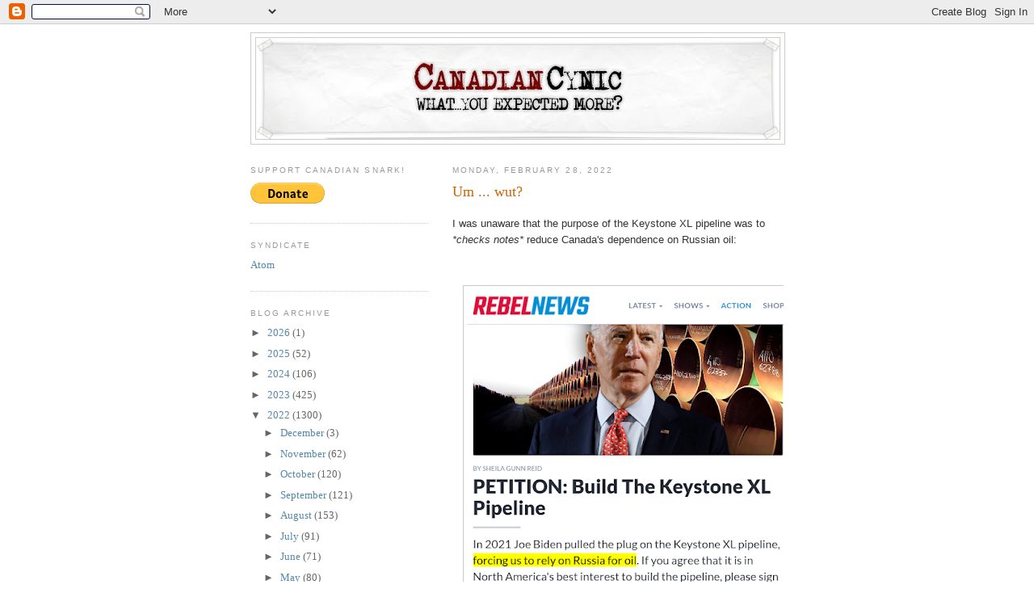

--- FILE ---
content_type: text/html; charset=UTF-8
request_url: https://canadiancynic.blogspot.com/2022/02/um-wut_28.html
body_size: 12829
content:
<!DOCTYPE html>
<html dir='ltr'>
<head>
<link href='https://www.blogger.com/static/v1/widgets/2944754296-widget_css_bundle.css' rel='stylesheet' type='text/css'/>
<meta content='text/html; charset=UTF-8' http-equiv='Content-Type'/>
<meta content='blogger' name='generator'/>
<link href='https://canadiancynic.blogspot.com/favicon.ico' rel='icon' type='image/x-icon'/>
<link href='https://canadiancynic.blogspot.com/2022/02/um-wut_28.html' rel='canonical'/>
<link rel="alternate" type="application/atom+xml" title="Canadian Cynic - Atom" href="https://canadiancynic.blogspot.com/feeds/posts/default" />
<link rel="alternate" type="application/rss+xml" title="Canadian Cynic - RSS" href="https://canadiancynic.blogspot.com/feeds/posts/default?alt=rss" />
<link rel="service.post" type="application/atom+xml" title="Canadian Cynic - Atom" href="https://www.blogger.com/feeds/6708375/posts/default" />

<link rel="alternate" type="application/atom+xml" title="Canadian Cynic - Atom" href="https://canadiancynic.blogspot.com/feeds/4413874887732637103/comments/default" />
<!--Can't find substitution for tag [blog.ieCssRetrofitLinks]-->
<link href='https://blogger.googleusercontent.com/img/a/AVvXsEiCHyo-5DdzikxKXocPilDpxDLmE5h44orQjbZVcfZ2-u-lJuqQZLSlIMTQfnQUgsJP0scLmYVZzK9PzYlZm2vyNswpRUmb9IrJnqqipP4TUXVKR9HyVnzDvMXHDzC-opcpgKEkSVEVmt0HT3nFSs238T6cFw1lUxSx1BsOlCxAlxLdeIM=w400-h393' rel='image_src'/>
<meta content='https://canadiancynic.blogspot.com/2022/02/um-wut_28.html' property='og:url'/>
<meta content='Um ... wut?' property='og:title'/>
<meta content='I was unaware that the purpose of the Keystone XL pipeline was to *checks notes*  reduce Canada&#39;s dependence on Russian oil: The things you ...' property='og:description'/>
<meta content='https://blogger.googleusercontent.com/img/a/AVvXsEiCHyo-5DdzikxKXocPilDpxDLmE5h44orQjbZVcfZ2-u-lJuqQZLSlIMTQfnQUgsJP0scLmYVZzK9PzYlZm2vyNswpRUmb9IrJnqqipP4TUXVKR9HyVnzDvMXHDzC-opcpgKEkSVEVmt0HT3nFSs238T6cFw1lUxSx1BsOlCxAlxLdeIM=w1200-h630-p-k-no-nu' property='og:image'/>
<title>Canadian Cynic: Um ... wut?</title>
<style id='page-skin-1' type='text/css'><!--
/*
-----------------------------------------------
Blogger Template Style
Name:     Minima Lefty
Date:     14 Jul 2006
----------------------------------------------- */
/* Use this with templates/template-twocol.html */
body {
background:#ffffff;
margin:0;
color:#333333;
font:x-small Georgia Serif;
font-size/* */:/**/small;
font-size: /**/small;
text-align: center;
}
a:link {
color:#5588aa;
text-decoration:none;
}
a:visited {
color:#999999;
text-decoration:none;
}
a:hover {
color:#cc6600;
text-decoration:underline;
}
a img {
border-width:0;
}
/* Header
-----------------------------------------------
*/
#header-wrapper {
width:660px;
margin:0 auto 10px;
border:1px solid #cccccc;
}
#header-inner {
background-position: center;
margin-left: auto;
margin-right: auto;
}
#header {
margin: 5px;
border: 1px solid #cccccc;
text-align: center;
color:#666666;
}
#header h1 {
margin:5px 5px 0;
padding:15px 20px .25em;
line-height:1.2em;
text-transform:uppercase;
letter-spacing:.2em;
font: normal normal 200% Georgia, Serif;
}
#header a {
color:#666666;
text-decoration:none;
}
#header a:hover {
color:#666666;
}
#header .description {
margin:0 5px 5px;
padding:0 20px 15px;
max-width:700px;
text-transform:uppercase;
letter-spacing:.2em;
line-height: 1.4em;
font: normal normal 78% 'Trebuchet MS', Trebuchet, Arial, Verdana, Sans-serif;
color: #999999;
}
#header img {
margin-left: auto;
margin-right: auto;
}
/* Outer-Wrapper
----------------------------------------------- */
#outer-wrapper {
width: 660px;
margin:0 auto;
padding:10px;
text-align:left;
font: normal normal 100% Georgia, Serif;
}
#main-wrapper {
width: 410px;
float: right;
word-wrap: break-word; /* fix for long text breaking sidebar float in IE */
overflow: hidden;     /* fix for long non-text content breaking IE sidebar float */
}
#sidebar-wrapper {
width: 220px;
float: left;
word-wrap: break-word; /* fix for long text breaking sidebar float in IE */
overflow: hidden;     /* fix for long non-text content breaking IE sidebar float */
}
/* Headings
----------------------------------------------- */
h2 {
margin:1.5em 0 .75em;
font:normal normal 78% 'Trebuchet MS',Trebuchet,Arial,Verdana,Sans-serif;
line-height: 1.4em;
text-transform:uppercase;
letter-spacing:.2em;
color:#999999;
}
/* Posts
-----------------------------------------------
*/
h2.date-header {
margin:1.5em 0 .5em;
}
.post {
margin:.5em 0 1.5em;
border-bottom:1px dotted #cccccc;
padding-bottom:1.5em;
}
.post h3 {
margin:.25em 0 0;
padding:0 0 4px;
font-size:140%;
font-weight:normal;
line-height:1.4em;
color:#cc6600;
}
.post h3 a, .post h3 a:visited, .post h3 strong {
display:block;
text-decoration:none;
color:#cc6600;
font-weight:normal;
}
.post h3 strong, .post h3 a:hover {
color:#333333;
}
.post-body {
margin:0 0 .75em;
line-height:1.6em;
}
.post-body blockquote {
line-height:1.3em;
}
.post-footer {
margin: .75em 0;
color:#999999;
text-transform:uppercase;
letter-spacing:.1em;
font: normal normal 78% 'Trebuchet MS', Trebuchet, Arial, Verdana, Sans-serif;
line-height: 1.4em;
}
.comment-link {
margin-left:.6em;
}
.post img, table.tr-caption-container {
padding:4px;
border:1px solid #cccccc;
}
.tr-caption-container img {
border: none;
padding: 0;
}
.post blockquote {
margin:1em 20px;
}
.post blockquote p {
margin:.75em 0;
}
/* Comments
----------------------------------------------- */
#comments h4 {
margin:1em 0;
font-weight: bold;
line-height: 1.4em;
text-transform:uppercase;
letter-spacing:.2em;
color: #999999;
}
#comments-block {
margin:1em 0 1.5em;
line-height:1.6em;
}
#comments-block .comment-author {
margin:.5em 0;
}
#comments-block .comment-body {
margin:.25em 0 0;
}
#comments-block .comment-footer {
margin:-.25em 0 2em;
line-height: 1.4em;
text-transform:uppercase;
letter-spacing:.1em;
}
#comments-block .comment-body p {
margin:0 0 .75em;
}
.deleted-comment {
font-style:italic;
color:gray;
}
.feed-links {
clear: both;
line-height: 2.5em;
}
#blog-pager-newer-link {
float: left;
}
#blog-pager-older-link {
float: right;
}
#blog-pager {
text-align: center;
}
/* Sidebar Content
----------------------------------------------- */
.sidebar {
color: #666666;
line-height: 1.5em;
}
.sidebar ul {
list-style:none;
margin:0 0 0;
padding:0 0 0;
}
.sidebar li {
margin:0;
padding-top:0;
padding-right:0;
padding-bottom:.25em;
padding-left:15px;
text-indent:-15px;
line-height:1.5em;
}
.sidebar .widget, .main .widget {
border-bottom:1px dotted #cccccc;
margin:0 0 1.5em;
padding:0 0 1.5em;
}
.main .Blog {
border-bottom-width: 0;
}
/* Profile
----------------------------------------------- */
.profile-img {
float: left;
margin-top: 0;
margin-right: 5px;
margin-bottom: 5px;
margin-left: 0;
padding: 4px;
border: 1px solid #cccccc;
}
.profile-data {
margin:0;
text-transform:uppercase;
letter-spacing:.1em;
font: normal normal 78% 'Trebuchet MS', Trebuchet, Arial, Verdana, Sans-serif;
color: #999999;
font-weight: bold;
line-height: 1.6em;
}
.profile-datablock {
margin:.5em 0 .5em;
}
.profile-textblock {
margin: 0.5em 0;
line-height: 1.6em;
}
.profile-link {
font: normal normal 78% 'Trebuchet MS', Trebuchet, Arial, Verdana, Sans-serif;
text-transform: uppercase;
letter-spacing: .1em;
}
/* Footer
----------------------------------------------- */
#footer {
width:660px;
clear:both;
margin:0 auto;
padding-top:15px;
line-height: 1.6em;
text-transform:uppercase;
letter-spacing:.1em;
text-align: center;
}

--></style>
<link href='https://www.blogger.com/dyn-css/authorization.css?targetBlogID=6708375&amp;zx=386c579b-943e-412e-9513-14ef7f8002b9' media='none' onload='if(media!=&#39;all&#39;)media=&#39;all&#39;' rel='stylesheet'/><noscript><link href='https://www.blogger.com/dyn-css/authorization.css?targetBlogID=6708375&amp;zx=386c579b-943e-412e-9513-14ef7f8002b9' rel='stylesheet'/></noscript>
<meta name='google-adsense-platform-account' content='ca-host-pub-1556223355139109'/>
<meta name='google-adsense-platform-domain' content='blogspot.com'/>

</head>
<body>
<div class='navbar section' id='navbar'><div class='widget Navbar' data-version='1' id='Navbar1'><script type="text/javascript">
    function setAttributeOnload(object, attribute, val) {
      if(window.addEventListener) {
        window.addEventListener('load',
          function(){ object[attribute] = val; }, false);
      } else {
        window.attachEvent('onload', function(){ object[attribute] = val; });
      }
    }
  </script>
<div id="navbar-iframe-container"></div>
<script type="text/javascript" src="https://apis.google.com/js/platform.js"></script>
<script type="text/javascript">
      gapi.load("gapi.iframes:gapi.iframes.style.bubble", function() {
        if (gapi.iframes && gapi.iframes.getContext) {
          gapi.iframes.getContext().openChild({
              url: 'https://www.blogger.com/navbar/6708375?po\x3d4413874887732637103\x26origin\x3dhttps://canadiancynic.blogspot.com',
              where: document.getElementById("navbar-iframe-container"),
              id: "navbar-iframe"
          });
        }
      });
    </script><script type="text/javascript">
(function() {
var script = document.createElement('script');
script.type = 'text/javascript';
script.src = '//pagead2.googlesyndication.com/pagead/js/google_top_exp.js';
var head = document.getElementsByTagName('head')[0];
if (head) {
head.appendChild(script);
}})();
</script>
</div></div>
<div id='outer-wrapper'><div id='wrap2'>
<!-- skip links for text browsers -->
<span id='skiplinks' style='display:none;'>
<a href='#main'>skip to main </a> |
      <a href='#sidebar'>skip to sidebar</a>
</span>
<div id='header-wrapper'>
<div class='header section' id='header'><div class='widget Header' data-version='1' id='Header1'>
<div id='header-inner'>
<a href='https://canadiancynic.blogspot.com/' style='display: block'>
<img alt='Canadian Cynic' height='125px; ' id='Header1_headerimg' src='https://blogger.googleusercontent.com/img/b/R29vZ2xl/AVvXsEiKefd1H_7UmpiGLdxcSpmRxGHzU_Zu18LBBu7a_z4UWm9G3AL_gy6Ru8-aEsnIlR5JJXiY5xxZErCLfCJJrpu0rJgXtAsmx9iYI90lACK1xainA_ZQ5o0AxICobSEip79jCuo/s1600/cc_banner_v2i.jpg' style='display: block' width='647px; '/>
</a>
</div>
</div></div>
</div>
<div id='content-wrapper'>
<div id='crosscol-wrapper' style='text-align:center'>
<div class='crosscol no-items section' id='crosscol'></div>
</div>
<div id='main-wrapper'>
<div class='main section' id='main'><div class='widget Blog' data-version='1' id='Blog1'>
<div class='blog-posts hfeed'>

          <div class="date-outer">
        
<h2 class='date-header'><span>Monday, February 28, 2022</span></h2>

          <div class="date-posts">
        
<div class='post-outer'>
<div class='post hentry uncustomized-post-template' itemprop='blogPost' itemscope='itemscope' itemtype='http://schema.org/BlogPosting'>
<meta content='https://blogger.googleusercontent.com/img/a/AVvXsEiCHyo-5DdzikxKXocPilDpxDLmE5h44orQjbZVcfZ2-u-lJuqQZLSlIMTQfnQUgsJP0scLmYVZzK9PzYlZm2vyNswpRUmb9IrJnqqipP4TUXVKR9HyVnzDvMXHDzC-opcpgKEkSVEVmt0HT3nFSs238T6cFw1lUxSx1BsOlCxAlxLdeIM=w400-h393' itemprop='image_url'/>
<meta content='6708375' itemprop='blogId'/>
<meta content='4413874887732637103' itemprop='postId'/>
<a name='4413874887732637103'></a>
<h3 class='post-title entry-title' itemprop='name'>
Um ... wut?
</h3>
<div class='post-header'>
<div class='post-header-line-1'></div>
</div>
<div class='post-body entry-content' id='post-body-4413874887732637103' itemprop='description articleBody'>
<p><span style="font-family: arial;">I was unaware that the purpose of the Keystone XL pipeline was to <i>*checks notes*</i> reduce Canada's dependence on Russian oil:</span></p><p><span style="font-family: arial;"><br /></span></p><div class="separator" style="clear: both; text-align: center;"><a href="https://blogger.googleusercontent.com/img/a/AVvXsEiCHyo-5DdzikxKXocPilDpxDLmE5h44orQjbZVcfZ2-u-lJuqQZLSlIMTQfnQUgsJP0scLmYVZzK9PzYlZm2vyNswpRUmb9IrJnqqipP4TUXVKR9HyVnzDvMXHDzC-opcpgKEkSVEVmt0HT3nFSs238T6cFw1lUxSx1BsOlCxAlxLdeIM=s680" style="margin-left: 1em; margin-right: 1em;"><span style="font-family: arial;"><img border="0" data-original-height="668" data-original-width="680" height="393" src="https://blogger.googleusercontent.com/img/a/AVvXsEiCHyo-5DdzikxKXocPilDpxDLmE5h44orQjbZVcfZ2-u-lJuqQZLSlIMTQfnQUgsJP0scLmYVZzK9PzYlZm2vyNswpRUmb9IrJnqqipP4TUXVKR9HyVnzDvMXHDzC-opcpgKEkSVEVmt0HT3nFSs238T6cFw1lUxSx1BsOlCxAlxLdeIM=w400-h393" width="400" /></span></a></div><span style="font-family: arial;"><br /></span><p><span style="font-family: arial;">The things you learn reading Rebel News.</span></p>
<div style='clear: both;'></div>
</div>
<div class='post-footer'>
<div class='post-footer-line post-footer-line-1'>
<span class='post-author vcard'>
Posted by
<span class='fn' itemprop='author' itemscope='itemscope' itemtype='http://schema.org/Person'>
<meta content='https://www.blogger.com/profile/11406057201126015750' itemprop='url'/>
<a class='g-profile' href='https://www.blogger.com/profile/11406057201126015750' rel='author' title='author profile'>
<span itemprop='name'>CC</span>
</a>
</span>
</span>
<span class='post-timestamp'>
at
<meta content='https://canadiancynic.blogspot.com/2022/02/um-wut_28.html' itemprop='url'/>
<a class='timestamp-link' href='https://canadiancynic.blogspot.com/2022/02/um-wut_28.html' rel='bookmark' title='permanent link'><abbr class='published' itemprop='datePublished' title='2022-02-28T12:20:00-05:00'>12:20 PM</abbr></a>
</span>
<span class='post-comment-link'>
</span>
<span class='post-icons'>
<span class='item-action'>
<a href='https://www.blogger.com/email-post/6708375/4413874887732637103' title='Email Post'>
<img alt='' class='icon-action' height='13' src='https://resources.blogblog.com/img/icon18_email.gif' width='18'/>
</a>
</span>
<span class='item-control blog-admin pid-1514828019'>
<a href='https://www.blogger.com/post-edit.g?blogID=6708375&postID=4413874887732637103&from=pencil' title='Edit Post'>
<img alt='' class='icon-action' height='18' src='https://resources.blogblog.com/img/icon18_edit_allbkg.gif' width='18'/>
</a>
</span>
</span>
<div class='post-share-buttons goog-inline-block'>
</div>
</div>
<div class='post-footer-line post-footer-line-2'>
<span class='post-labels'>
</span>
</div>
<div class='post-footer-line post-footer-line-3'>
<span class='post-location'>
</span>
</div>
</div>
</div>
<div class='comments' id='comments'>
<a name='comments'></a>
<h4>4 comments:</h4>
<div id='Blog1_comments-block-wrapper'>
<dl class='' id='comments-block'>
<dt class='comment-author anon-comment-icon' id='c3830664232009384543'>
<a name='c3830664232009384543'></a>
Anonymous
said...
</dt>
<dd class='comment-body' id='Blog1_cmt-3830664232009384543'>
<p>
To be fair, seems that the right--wing-o-shere nutters are all bleating about Keystone XL.<br /><br />They really are silly buggers.
</p>
</dd>
<dd class='comment-footer'>
<span class='comment-timestamp'>
<a href='https://canadiancynic.blogspot.com/2022/02/um-wut_28.html?showComment=1646070092625#c3830664232009384543' title='comment permalink'>
12:41 PM
</a>
<span class='item-control blog-admin pid-2110535624'>
<a class='comment-delete' href='https://www.blogger.com/comment/delete/6708375/3830664232009384543' title='Delete Comment'>
<img src='https://resources.blogblog.com/img/icon_delete13.gif'/>
</a>
</span>
</span>
</dd>
<dt class='comment-author anon-comment-icon' id='c6953859449468336660'>
<a name='c6953859449468336660'></a>
Anonymous
said...
</dt>
<dd class='comment-body' id='Blog1_cmt-6953859449468336660'>
<p>
The KXL name says it all: Keystone Export Limited. The plan was, and is, to export our tar to the US. Building KXL doesn&#39;t ween Canada off Russian oil at all. Comrade Ezra of course knows that.
</p>
</dd>
<dd class='comment-footer'>
<span class='comment-timestamp'>
<a href='https://canadiancynic.blogspot.com/2022/02/um-wut_28.html?showComment=1646070185669#c6953859449468336660' title='comment permalink'>
12:43 PM
</a>
<span class='item-control blog-admin pid-2110535624'>
<a class='comment-delete' href='https://www.blogger.com/comment/delete/6708375/6953859449468336660' title='Delete Comment'>
<img src='https://resources.blogblog.com/img/icon_delete13.gif'/>
</a>
</span>
</span>
</dd>
<dt class='comment-author blogger-comment-icon' id='c8534139678751356546'>
<a name='c8534139678751356546'></a>
<a href='https://www.blogger.com/profile/01930984683714519212' rel='nofollow'>Purple library guy</a>
said...
</dt>
<dd class='comment-body' id='Blog1_cmt-8534139678751356546'>
<p>
So, like . . . we have to rely on Russian oil because not building a pipeline forces us to KEEP OURS IN CANADA?  I know alt-right &quot;logic&quot; never makes any sense when you look at it for two seconds, or relies on completely fantasyland &quot;facts&quot;, but this is just beyond, it&#39;s like the two parts of the complaint don&#39;t connect at all.<br /><br />(The US version of the meme is only slightly less silly . . . the US exports oil.  And they sanction Russia.  Probably in all the crazy globalized transportation they end up importing some oil while exporting other oil, but from other places, not from Russia)
</p>
</dd>
<dd class='comment-footer'>
<span class='comment-timestamp'>
<a href='https://canadiancynic.blogspot.com/2022/02/um-wut_28.html?showComment=1646076295665#c8534139678751356546' title='comment permalink'>
2:24 PM
</a>
<span class='item-control blog-admin pid-1694181095'>
<a class='comment-delete' href='https://www.blogger.com/comment/delete/6708375/8534139678751356546' title='Delete Comment'>
<img src='https://resources.blogblog.com/img/icon_delete13.gif'/>
</a>
</span>
</span>
</dd>
<dt class='comment-author anon-comment-icon' id='c4794509994299387411'>
<a name='c4794509994299387411'></a>
Anonymous
said...
</dt>
<dd class='comment-body' id='Blog1_cmt-4794509994299387411'>
<p>
Trudeau just banned Russian oil imports. So much for &quot;forcing us to rely on Russia for oil.&quot;
</p>
</dd>
<dd class='comment-footer'>
<span class='comment-timestamp'>
<a href='https://canadiancynic.blogspot.com/2022/02/um-wut_28.html?showComment=1646088013414#c4794509994299387411' title='comment permalink'>
5:40 PM
</a>
<span class='item-control blog-admin pid-2110535624'>
<a class='comment-delete' href='https://www.blogger.com/comment/delete/6708375/4794509994299387411' title='Delete Comment'>
<img src='https://resources.blogblog.com/img/icon_delete13.gif'/>
</a>
</span>
</span>
</dd>
</dl>
</div>
<p class='comment-footer'>
<a href='https://www.blogger.com/comment/fullpage/post/6708375/4413874887732637103' onclick='javascript:window.open(this.href, "bloggerPopup", "toolbar=0,location=0,statusbar=1,menubar=0,scrollbars=yes,width=640,height=500"); return false;'>Post a Comment</a>
</p>
</div>
</div>

        </div></div>
      
</div>
<div class='blog-pager' id='blog-pager'>
<span id='blog-pager-newer-link'>
<a class='blog-pager-newer-link' href='https://canadiancynic.blogspot.com/2022/02/lauren-boebert-is-melissa-lantsman-of.html' id='Blog1_blog-pager-newer-link' title='Newer Post'>Newer Post</a>
</span>
<span id='blog-pager-older-link'>
<a class='blog-pager-older-link' href='https://canadiancynic.blogspot.com/2022/02/hugh-hewitt-keyboard-kommando.html' id='Blog1_blog-pager-older-link' title='Older Post'>Older Post</a>
</span>
<a class='home-link' href='https://canadiancynic.blogspot.com/'>Home</a>
</div>
<div class='clear'></div>
<div class='post-feeds'>
<div class='feed-links'>
Subscribe to:
<a class='feed-link' href='https://canadiancynic.blogspot.com/feeds/4413874887732637103/comments/default' target='_blank' type='application/atom+xml'>Post Comments (Atom)</a>
</div>
</div>
</div></div>
</div>
<div id='sidebar-wrapper'>
<div class='sidebar section' id='sidebar'><div class='widget HTML' data-version='1' id='HTML1'>
<h2 class='title'>Support Canadian snark!</h2>
<div class='widget-content'>
<form action="https://www.paypal.com/cgi-bin/webscr" method="post">
<input value="_s-xclick" name="cmd" type="hidden"/>
<input value="6228906" name="hosted_button_id" type="hidden"/>
<input border="0" alt="PayPal - The safer, easier way to pay online!" src="https://www.paypal.com/en_US/i/btn/btn_donate_LG.gif" name="submit" type="image"/>
<img border="0" alt="" width="1" src="https://www.paypal.com/en_US/i/scr/pixel.gif" height="1"/>
</form>
</div>
<div class='clear'></div>
</div><div class='widget LinkList' data-version='1' id='LinkList1'>
<h2>Syndicate</h2>
<div class='widget-content'>
<ul>
<li><a href='http://canadiancynic.blogspot.com/atom.xml'>Atom</a></li>
</ul>
<div class='clear'></div>
</div>
</div><div class='widget BlogArchive' data-version='1' id='BlogArchive1'>
<h2>Blog Archive</h2>
<div class='widget-content'>
<div id='ArchiveList'>
<div id='BlogArchive1_ArchiveList'>
<ul class='hierarchy'>
<li class='archivedate collapsed'>
<a class='toggle' href='javascript:void(0)'>
<span class='zippy'>

        &#9658;&#160;
      
</span>
</a>
<a class='post-count-link' href='https://canadiancynic.blogspot.com/2026/'>
2026
</a>
<span class='post-count' dir='ltr'>(1)</span>
<ul class='hierarchy'>
<li class='archivedate collapsed'>
<a class='toggle' href='javascript:void(0)'>
<span class='zippy'>

        &#9658;&#160;
      
</span>
</a>
<a class='post-count-link' href='https://canadiancynic.blogspot.com/2026/01/'>
January
</a>
<span class='post-count' dir='ltr'>(1)</span>
</li>
</ul>
</li>
</ul>
<ul class='hierarchy'>
<li class='archivedate collapsed'>
<a class='toggle' href='javascript:void(0)'>
<span class='zippy'>

        &#9658;&#160;
      
</span>
</a>
<a class='post-count-link' href='https://canadiancynic.blogspot.com/2025/'>
2025
</a>
<span class='post-count' dir='ltr'>(52)</span>
<ul class='hierarchy'>
<li class='archivedate collapsed'>
<a class='toggle' href='javascript:void(0)'>
<span class='zippy'>

        &#9658;&#160;
      
</span>
</a>
<a class='post-count-link' href='https://canadiancynic.blogspot.com/2025/11/'>
November
</a>
<span class='post-count' dir='ltr'>(3)</span>
</li>
</ul>
<ul class='hierarchy'>
<li class='archivedate collapsed'>
<a class='toggle' href='javascript:void(0)'>
<span class='zippy'>

        &#9658;&#160;
      
</span>
</a>
<a class='post-count-link' href='https://canadiancynic.blogspot.com/2025/10/'>
October
</a>
<span class='post-count' dir='ltr'>(2)</span>
</li>
</ul>
<ul class='hierarchy'>
<li class='archivedate collapsed'>
<a class='toggle' href='javascript:void(0)'>
<span class='zippy'>

        &#9658;&#160;
      
</span>
</a>
<a class='post-count-link' href='https://canadiancynic.blogspot.com/2025/09/'>
September
</a>
<span class='post-count' dir='ltr'>(3)</span>
</li>
</ul>
<ul class='hierarchy'>
<li class='archivedate collapsed'>
<a class='toggle' href='javascript:void(0)'>
<span class='zippy'>

        &#9658;&#160;
      
</span>
</a>
<a class='post-count-link' href='https://canadiancynic.blogspot.com/2025/08/'>
August
</a>
<span class='post-count' dir='ltr'>(7)</span>
</li>
</ul>
<ul class='hierarchy'>
<li class='archivedate collapsed'>
<a class='toggle' href='javascript:void(0)'>
<span class='zippy'>

        &#9658;&#160;
      
</span>
</a>
<a class='post-count-link' href='https://canadiancynic.blogspot.com/2025/07/'>
July
</a>
<span class='post-count' dir='ltr'>(4)</span>
</li>
</ul>
<ul class='hierarchy'>
<li class='archivedate collapsed'>
<a class='toggle' href='javascript:void(0)'>
<span class='zippy'>

        &#9658;&#160;
      
</span>
</a>
<a class='post-count-link' href='https://canadiancynic.blogspot.com/2025/06/'>
June
</a>
<span class='post-count' dir='ltr'>(6)</span>
</li>
</ul>
<ul class='hierarchy'>
<li class='archivedate collapsed'>
<a class='toggle' href='javascript:void(0)'>
<span class='zippy'>

        &#9658;&#160;
      
</span>
</a>
<a class='post-count-link' href='https://canadiancynic.blogspot.com/2025/05/'>
May
</a>
<span class='post-count' dir='ltr'>(6)</span>
</li>
</ul>
<ul class='hierarchy'>
<li class='archivedate collapsed'>
<a class='toggle' href='javascript:void(0)'>
<span class='zippy'>

        &#9658;&#160;
      
</span>
</a>
<a class='post-count-link' href='https://canadiancynic.blogspot.com/2025/04/'>
April
</a>
<span class='post-count' dir='ltr'>(2)</span>
</li>
</ul>
<ul class='hierarchy'>
<li class='archivedate collapsed'>
<a class='toggle' href='javascript:void(0)'>
<span class='zippy'>

        &#9658;&#160;
      
</span>
</a>
<a class='post-count-link' href='https://canadiancynic.blogspot.com/2025/03/'>
March
</a>
<span class='post-count' dir='ltr'>(4)</span>
</li>
</ul>
<ul class='hierarchy'>
<li class='archivedate collapsed'>
<a class='toggle' href='javascript:void(0)'>
<span class='zippy'>

        &#9658;&#160;
      
</span>
</a>
<a class='post-count-link' href='https://canadiancynic.blogspot.com/2025/02/'>
February
</a>
<span class='post-count' dir='ltr'>(9)</span>
</li>
</ul>
<ul class='hierarchy'>
<li class='archivedate collapsed'>
<a class='toggle' href='javascript:void(0)'>
<span class='zippy'>

        &#9658;&#160;
      
</span>
</a>
<a class='post-count-link' href='https://canadiancynic.blogspot.com/2025/01/'>
January
</a>
<span class='post-count' dir='ltr'>(6)</span>
</li>
</ul>
</li>
</ul>
<ul class='hierarchy'>
<li class='archivedate collapsed'>
<a class='toggle' href='javascript:void(0)'>
<span class='zippy'>

        &#9658;&#160;
      
</span>
</a>
<a class='post-count-link' href='https://canadiancynic.blogspot.com/2024/'>
2024
</a>
<span class='post-count' dir='ltr'>(106)</span>
<ul class='hierarchy'>
<li class='archivedate collapsed'>
<a class='toggle' href='javascript:void(0)'>
<span class='zippy'>

        &#9658;&#160;
      
</span>
</a>
<a class='post-count-link' href='https://canadiancynic.blogspot.com/2024/12/'>
December
</a>
<span class='post-count' dir='ltr'>(3)</span>
</li>
</ul>
<ul class='hierarchy'>
<li class='archivedate collapsed'>
<a class='toggle' href='javascript:void(0)'>
<span class='zippy'>

        &#9658;&#160;
      
</span>
</a>
<a class='post-count-link' href='https://canadiancynic.blogspot.com/2024/11/'>
November
</a>
<span class='post-count' dir='ltr'>(7)</span>
</li>
</ul>
<ul class='hierarchy'>
<li class='archivedate collapsed'>
<a class='toggle' href='javascript:void(0)'>
<span class='zippy'>

        &#9658;&#160;
      
</span>
</a>
<a class='post-count-link' href='https://canadiancynic.blogspot.com/2024/10/'>
October
</a>
<span class='post-count' dir='ltr'>(5)</span>
</li>
</ul>
<ul class='hierarchy'>
<li class='archivedate collapsed'>
<a class='toggle' href='javascript:void(0)'>
<span class='zippy'>

        &#9658;&#160;
      
</span>
</a>
<a class='post-count-link' href='https://canadiancynic.blogspot.com/2024/09/'>
September
</a>
<span class='post-count' dir='ltr'>(9)</span>
</li>
</ul>
<ul class='hierarchy'>
<li class='archivedate collapsed'>
<a class='toggle' href='javascript:void(0)'>
<span class='zippy'>

        &#9658;&#160;
      
</span>
</a>
<a class='post-count-link' href='https://canadiancynic.blogspot.com/2024/08/'>
August
</a>
<span class='post-count' dir='ltr'>(17)</span>
</li>
</ul>
<ul class='hierarchy'>
<li class='archivedate collapsed'>
<a class='toggle' href='javascript:void(0)'>
<span class='zippy'>

        &#9658;&#160;
      
</span>
</a>
<a class='post-count-link' href='https://canadiancynic.blogspot.com/2024/07/'>
July
</a>
<span class='post-count' dir='ltr'>(12)</span>
</li>
</ul>
<ul class='hierarchy'>
<li class='archivedate collapsed'>
<a class='toggle' href='javascript:void(0)'>
<span class='zippy'>

        &#9658;&#160;
      
</span>
</a>
<a class='post-count-link' href='https://canadiancynic.blogspot.com/2024/06/'>
June
</a>
<span class='post-count' dir='ltr'>(7)</span>
</li>
</ul>
<ul class='hierarchy'>
<li class='archivedate collapsed'>
<a class='toggle' href='javascript:void(0)'>
<span class='zippy'>

        &#9658;&#160;
      
</span>
</a>
<a class='post-count-link' href='https://canadiancynic.blogspot.com/2024/05/'>
May
</a>
<span class='post-count' dir='ltr'>(3)</span>
</li>
</ul>
<ul class='hierarchy'>
<li class='archivedate collapsed'>
<a class='toggle' href='javascript:void(0)'>
<span class='zippy'>

        &#9658;&#160;
      
</span>
</a>
<a class='post-count-link' href='https://canadiancynic.blogspot.com/2024/04/'>
April
</a>
<span class='post-count' dir='ltr'>(5)</span>
</li>
</ul>
<ul class='hierarchy'>
<li class='archivedate collapsed'>
<a class='toggle' href='javascript:void(0)'>
<span class='zippy'>

        &#9658;&#160;
      
</span>
</a>
<a class='post-count-link' href='https://canadiancynic.blogspot.com/2024/03/'>
March
</a>
<span class='post-count' dir='ltr'>(9)</span>
</li>
</ul>
<ul class='hierarchy'>
<li class='archivedate collapsed'>
<a class='toggle' href='javascript:void(0)'>
<span class='zippy'>

        &#9658;&#160;
      
</span>
</a>
<a class='post-count-link' href='https://canadiancynic.blogspot.com/2024/02/'>
February
</a>
<span class='post-count' dir='ltr'>(13)</span>
</li>
</ul>
<ul class='hierarchy'>
<li class='archivedate collapsed'>
<a class='toggle' href='javascript:void(0)'>
<span class='zippy'>

        &#9658;&#160;
      
</span>
</a>
<a class='post-count-link' href='https://canadiancynic.blogspot.com/2024/01/'>
January
</a>
<span class='post-count' dir='ltr'>(16)</span>
</li>
</ul>
</li>
</ul>
<ul class='hierarchy'>
<li class='archivedate collapsed'>
<a class='toggle' href='javascript:void(0)'>
<span class='zippy'>

        &#9658;&#160;
      
</span>
</a>
<a class='post-count-link' href='https://canadiancynic.blogspot.com/2023/'>
2023
</a>
<span class='post-count' dir='ltr'>(425)</span>
<ul class='hierarchy'>
<li class='archivedate collapsed'>
<a class='toggle' href='javascript:void(0)'>
<span class='zippy'>

        &#9658;&#160;
      
</span>
</a>
<a class='post-count-link' href='https://canadiancynic.blogspot.com/2023/12/'>
December
</a>
<span class='post-count' dir='ltr'>(12)</span>
</li>
</ul>
<ul class='hierarchy'>
<li class='archivedate collapsed'>
<a class='toggle' href='javascript:void(0)'>
<span class='zippy'>

        &#9658;&#160;
      
</span>
</a>
<a class='post-count-link' href='https://canadiancynic.blogspot.com/2023/11/'>
November
</a>
<span class='post-count' dir='ltr'>(34)</span>
</li>
</ul>
<ul class='hierarchy'>
<li class='archivedate collapsed'>
<a class='toggle' href='javascript:void(0)'>
<span class='zippy'>

        &#9658;&#160;
      
</span>
</a>
<a class='post-count-link' href='https://canadiancynic.blogspot.com/2023/10/'>
October
</a>
<span class='post-count' dir='ltr'>(94)</span>
</li>
</ul>
<ul class='hierarchy'>
<li class='archivedate collapsed'>
<a class='toggle' href='javascript:void(0)'>
<span class='zippy'>

        &#9658;&#160;
      
</span>
</a>
<a class='post-count-link' href='https://canadiancynic.blogspot.com/2023/09/'>
September
</a>
<span class='post-count' dir='ltr'>(88)</span>
</li>
</ul>
<ul class='hierarchy'>
<li class='archivedate collapsed'>
<a class='toggle' href='javascript:void(0)'>
<span class='zippy'>

        &#9658;&#160;
      
</span>
</a>
<a class='post-count-link' href='https://canadiancynic.blogspot.com/2023/08/'>
August
</a>
<span class='post-count' dir='ltr'>(82)</span>
</li>
</ul>
<ul class='hierarchy'>
<li class='archivedate collapsed'>
<a class='toggle' href='javascript:void(0)'>
<span class='zippy'>

        &#9658;&#160;
      
</span>
</a>
<a class='post-count-link' href='https://canadiancynic.blogspot.com/2023/07/'>
July
</a>
<span class='post-count' dir='ltr'>(40)</span>
</li>
</ul>
<ul class='hierarchy'>
<li class='archivedate collapsed'>
<a class='toggle' href='javascript:void(0)'>
<span class='zippy'>

        &#9658;&#160;
      
</span>
</a>
<a class='post-count-link' href='https://canadiancynic.blogspot.com/2023/06/'>
June
</a>
<span class='post-count' dir='ltr'>(17)</span>
</li>
</ul>
<ul class='hierarchy'>
<li class='archivedate collapsed'>
<a class='toggle' href='javascript:void(0)'>
<span class='zippy'>

        &#9658;&#160;
      
</span>
</a>
<a class='post-count-link' href='https://canadiancynic.blogspot.com/2023/05/'>
May
</a>
<span class='post-count' dir='ltr'>(15)</span>
</li>
</ul>
<ul class='hierarchy'>
<li class='archivedate collapsed'>
<a class='toggle' href='javascript:void(0)'>
<span class='zippy'>

        &#9658;&#160;
      
</span>
</a>
<a class='post-count-link' href='https://canadiancynic.blogspot.com/2023/04/'>
April
</a>
<span class='post-count' dir='ltr'>(17)</span>
</li>
</ul>
<ul class='hierarchy'>
<li class='archivedate collapsed'>
<a class='toggle' href='javascript:void(0)'>
<span class='zippy'>

        &#9658;&#160;
      
</span>
</a>
<a class='post-count-link' href='https://canadiancynic.blogspot.com/2023/03/'>
March
</a>
<span class='post-count' dir='ltr'>(16)</span>
</li>
</ul>
<ul class='hierarchy'>
<li class='archivedate collapsed'>
<a class='toggle' href='javascript:void(0)'>
<span class='zippy'>

        &#9658;&#160;
      
</span>
</a>
<a class='post-count-link' href='https://canadiancynic.blogspot.com/2023/02/'>
February
</a>
<span class='post-count' dir='ltr'>(5)</span>
</li>
</ul>
<ul class='hierarchy'>
<li class='archivedate collapsed'>
<a class='toggle' href='javascript:void(0)'>
<span class='zippy'>

        &#9658;&#160;
      
</span>
</a>
<a class='post-count-link' href='https://canadiancynic.blogspot.com/2023/01/'>
January
</a>
<span class='post-count' dir='ltr'>(5)</span>
</li>
</ul>
</li>
</ul>
<ul class='hierarchy'>
<li class='archivedate expanded'>
<a class='toggle' href='javascript:void(0)'>
<span class='zippy toggle-open'>

        &#9660;&#160;
      
</span>
</a>
<a class='post-count-link' href='https://canadiancynic.blogspot.com/2022/'>
2022
</a>
<span class='post-count' dir='ltr'>(1300)</span>
<ul class='hierarchy'>
<li class='archivedate collapsed'>
<a class='toggle' href='javascript:void(0)'>
<span class='zippy'>

        &#9658;&#160;
      
</span>
</a>
<a class='post-count-link' href='https://canadiancynic.blogspot.com/2022/12/'>
December
</a>
<span class='post-count' dir='ltr'>(3)</span>
</li>
</ul>
<ul class='hierarchy'>
<li class='archivedate collapsed'>
<a class='toggle' href='javascript:void(0)'>
<span class='zippy'>

        &#9658;&#160;
      
</span>
</a>
<a class='post-count-link' href='https://canadiancynic.blogspot.com/2022/11/'>
November
</a>
<span class='post-count' dir='ltr'>(62)</span>
</li>
</ul>
<ul class='hierarchy'>
<li class='archivedate collapsed'>
<a class='toggle' href='javascript:void(0)'>
<span class='zippy'>

        &#9658;&#160;
      
</span>
</a>
<a class='post-count-link' href='https://canadiancynic.blogspot.com/2022/10/'>
October
</a>
<span class='post-count' dir='ltr'>(120)</span>
</li>
</ul>
<ul class='hierarchy'>
<li class='archivedate collapsed'>
<a class='toggle' href='javascript:void(0)'>
<span class='zippy'>

        &#9658;&#160;
      
</span>
</a>
<a class='post-count-link' href='https://canadiancynic.blogspot.com/2022/09/'>
September
</a>
<span class='post-count' dir='ltr'>(121)</span>
</li>
</ul>
<ul class='hierarchy'>
<li class='archivedate collapsed'>
<a class='toggle' href='javascript:void(0)'>
<span class='zippy'>

        &#9658;&#160;
      
</span>
</a>
<a class='post-count-link' href='https://canadiancynic.blogspot.com/2022/08/'>
August
</a>
<span class='post-count' dir='ltr'>(153)</span>
</li>
</ul>
<ul class='hierarchy'>
<li class='archivedate collapsed'>
<a class='toggle' href='javascript:void(0)'>
<span class='zippy'>

        &#9658;&#160;
      
</span>
</a>
<a class='post-count-link' href='https://canadiancynic.blogspot.com/2022/07/'>
July
</a>
<span class='post-count' dir='ltr'>(91)</span>
</li>
</ul>
<ul class='hierarchy'>
<li class='archivedate collapsed'>
<a class='toggle' href='javascript:void(0)'>
<span class='zippy'>

        &#9658;&#160;
      
</span>
</a>
<a class='post-count-link' href='https://canadiancynic.blogspot.com/2022/06/'>
June
</a>
<span class='post-count' dir='ltr'>(71)</span>
</li>
</ul>
<ul class='hierarchy'>
<li class='archivedate collapsed'>
<a class='toggle' href='javascript:void(0)'>
<span class='zippy'>

        &#9658;&#160;
      
</span>
</a>
<a class='post-count-link' href='https://canadiancynic.blogspot.com/2022/05/'>
May
</a>
<span class='post-count' dir='ltr'>(80)</span>
</li>
</ul>
<ul class='hierarchy'>
<li class='archivedate collapsed'>
<a class='toggle' href='javascript:void(0)'>
<span class='zippy'>

        &#9658;&#160;
      
</span>
</a>
<a class='post-count-link' href='https://canadiancynic.blogspot.com/2022/04/'>
April
</a>
<span class='post-count' dir='ltr'>(87)</span>
</li>
</ul>
<ul class='hierarchy'>
<li class='archivedate collapsed'>
<a class='toggle' href='javascript:void(0)'>
<span class='zippy'>

        &#9658;&#160;
      
</span>
</a>
<a class='post-count-link' href='https://canadiancynic.blogspot.com/2022/03/'>
March
</a>
<span class='post-count' dir='ltr'>(110)</span>
</li>
</ul>
<ul class='hierarchy'>
<li class='archivedate expanded'>
<a class='toggle' href='javascript:void(0)'>
<span class='zippy toggle-open'>

        &#9660;&#160;
      
</span>
</a>
<a class='post-count-link' href='https://canadiancynic.blogspot.com/2022/02/'>
February
</a>
<span class='post-count' dir='ltr'>(228)</span>
<ul class='posts'>
<li><a href='https://canadiancynic.blogspot.com/2022/02/logic-candice-bergen-style.html'>Logic, Candice Bergen-style.</a></li>
<li><a href='https://canadiancynic.blogspot.com/2022/02/lauren-boebert-is-melissa-lantsman-of.html'>Lauren Boebert is the Melissa Lantsman of Candice ...</a></li>
<li><a href='https://canadiancynic.blogspot.com/2022/02/um-wut_28.html'>Um ... wut?</a></li>
<li><a href='https://canadiancynic.blogspot.com/2022/02/hugh-hewitt-keyboard-kommando.html'>Hugh Hewitt, Keyboard Kommando.</a></li>
<li><a href='https://canadiancynic.blogspot.com/2022/02/dear-truckers-hows-that-rebel-news.html'>Dear truckers: How&#39;s that Rebel News crowdfunded l...</a></li>
<li><a href='https://canadiancynic.blogspot.com/2022/02/oh-look-consequences-of-your-actions_28.html'>Oh, look ... the consequences of your actions.</a></li>
<li><a href='https://canadiancynic.blogspot.com/2022/02/breaking_27.html'>BREAKING!</a></li>
<li><a href='https://canadiancynic.blogspot.com/2022/02/juxtapose_27.html'>JUXTAPOSE!</a></li>
<li><a href='https://canadiancynic.blogspot.com/2022/02/theres-delusion-theres-dementia-and.html'>There&#39;s delusion, there&#39;s dementia, and then there...</a></li>
<li><a href='https://canadiancynic.blogspot.com/2022/02/the-burning-stupid-ps-send-money.html'>The burning stupid. P.S.: Send money.</a></li>
<li><a href='https://canadiancynic.blogspot.com/2022/02/jesus-christ-burning-stupid.html'>Jesus Christ, the burning stupid.</a></li>
<li><a href='https://canadiancynic.blogspot.com/2022/02/juxtapose_87.html'>JUXTAPOSE!</a></li>
<li><a href='https://canadiancynic.blogspot.com/2022/02/juxtapose_98.html'>JUXTAPOSE!</a></li>
<li><a href='https://canadiancynic.blogspot.com/2022/02/this.html'>This.</a></li>
<li><a href='https://canadiancynic.blogspot.com/2022/02/juxtajuxtajuxtajuxtapose.html'>JUXTAJUXTAJUXTAJUXTAPOSE!</a></li>
<li><a href='https://canadiancynic.blogspot.com/2022/02/the-savage-ass-kicking-of-lorrie.html'>The savage ass-kicking of Lorrie Goldstein.</a></li>
<li><a href='https://canadiancynic.blogspot.com/2022/02/dr-jordan-peterson-is-pat-king-of-rex.html'>Dr. Jordan Peterson is the Pat King of Rex Murphys.</a></li>
<li><a href='https://canadiancynic.blogspot.com/2022/02/juxtapose_26.html'>JUXTAPOSE!</a></li>
<li><a href='https://canadiancynic.blogspot.com/2022/02/tell-me-youre-russian-asset-without.html'>Tell me you&#39;re a Russian asset without telling me ...</a></li>
<li><a href='https://canadiancynic.blogspot.com/2022/02/juxtapose_79.html'>JUXTAPOSE!</a></li>
<li><a href='https://canadiancynic.blogspot.com/2022/02/juxtapose_25.html'>JUXTAPOSE!</a></li>
<li><a href='https://canadiancynic.blogspot.com/2022/02/chronicles-of-twatrick-meatspace-co.html'>Chronicles of Twatrick: Meatspace co-ordinates again.</a></li>
<li><a href='https://canadiancynic.blogspot.com/2022/02/breaking_24.html'>BREAKING!</a></li>
<li><a href='https://canadiancynic.blogspot.com/2022/02/the-lies-lies-glorious-lies_24.html'>The lies, the lies, the glorious lies.</a></li>
<li><a href='https://canadiancynic.blogspot.com/2022/02/so-hows-those-trucker-defenses-going.html'>So ... how&#39;s those trucker defenses going?</a></li>
<li><a href='https://canadiancynic.blogspot.com/2022/02/juxtapose_24.html'>JUXTAPOSE!</a></li>
<li><a href='https://canadiancynic.blogspot.com/2022/02/us-peoples-convoy-let-shifting-of.html'>U.S. People&#39;s Convoy: Let the shifting of goalpost...</a></li>
<li><a href='https://canadiancynic.blogspot.com/2022/02/why-those-truckers-are-screwed.html'>Why those truckers are screwed.</a></li>
<li><a href='https://canadiancynic.blogspot.com/2022/02/and-so-it-begins.html'>And so it begins ...</a></li>
<li><a href='https://canadiancynic.blogspot.com/2022/02/im-dying-here_23.html'>I&#39;m dying here.</a></li>
<li><a href='https://canadiancynic.blogspot.com/2022/02/sure-that-sounds-like-plan.html'>Sure, that sounds like a plan.</a></li>
<li><a href='https://canadiancynic.blogspot.com/2022/02/the-burning-stupid.html'>The burning stupid.</a></li>
<li><a href='https://canadiancynic.blogspot.com/2022/02/oh-wordguessr.html'>Oh, Wordguessr ...</a></li>
<li><a href='https://canadiancynic.blogspot.com/2022/02/breaking_23.html'>BREAKING!</a></li>
<li><a href='https://canadiancynic.blogspot.com/2022/02/chronicles-of-twatrick-going-in-wrong.html'>Chronicles of Twatrick: Going in the wrong direction.</a></li>
<li><a href='https://canadiancynic.blogspot.com/2022/02/we-need-to-see-that-list-again.html'>We need to see that list again.</a></li>
<li><a href='https://canadiancynic.blogspot.com/2022/02/juxtapose_8.html'>JUXTAPOSE!</a></li>
<li><a href='https://canadiancynic.blogspot.com/2022/02/and-remember-kids.html'>And remember, kids ...</a></li>
<li><a href='https://canadiancynic.blogspot.com/2022/02/sure-thats-mature.html'>Sure, that&#39;s mature.</a></li>
<li><a href='https://canadiancynic.blogspot.com/2022/02/juxtapose_22.html'>JUXTAPOSE!</a></li>
<li><a href='https://canadiancynic.blogspot.com/2022/02/can-we-all-remember-this-regarding-cpc.html'>Can we all remember this regarding CPC MP Mark Str...</a></li>
<li><a href='https://canadiancynic.blogspot.com/2022/02/chronicles-of-twatrick-burning-stupid.html'>Chronicles of Twatrick: The burning stupid.</a></li>
<li><a href='https://canadiancynic.blogspot.com/2022/02/dear-cbc-stop-interviewing.html'>Dear CBC: Stop interviewing conservatives. Just stop.</a></li>
<li><a href='https://canadiancynic.blogspot.com/2022/02/sure-lets-talk-about-chad-williamson.html'>Sure, let&#39;s talk about Chad Williamson and Rebel N...</a></li>
<li><a href='https://canadiancynic.blogspot.com/2022/02/that-would-be-smell-of-desperation-and.html'>That would be the smell of desperation and adult d...</a></li>
<li><a href='https://canadiancynic.blogspot.com/2022/02/good-point-lorrie.html'>Good point, Lorrie.</a></li>
<li><a href='https://canadiancynic.blogspot.com/2022/02/i-have-no-words.html'>I have no words ...</a></li>
<li><a href='https://canadiancynic.blogspot.com/2022/02/sure-lets-talk-about-lawyer-chad.html'>Sure, let&#39;s talk about lawyer Chad Williamson.</a></li>
<li><a href='https://canadiancynic.blogspot.com/2022/02/no-its-becky.html'>No, it&#39;s Becky.</a></li>
<li><a href='https://canadiancynic.blogspot.com/2022/02/pay-per-view.html'>Pay per view!</a></li>
<li><a href='https://canadiancynic.blogspot.com/2022/02/trucks-on-outskirts-of-ottawa-can.html'>&quot;Trucks on the outskirts of Ottawa.&quot; Can confirm.</a></li>
<li><a href='https://canadiancynic.blogspot.com/2022/02/rebel-news-grift-goes-ever-on_21.html'>Rebel News: The grift goes ever on.</a></li>
<li><a href='https://canadiancynic.blogspot.com/2022/02/juxtapose_5.html'>JUXTAPOSE!</a></li>
<li><a href='https://canadiancynic.blogspot.com/2022/02/breaking_21.html'>BREAKING!</a></li>
<li><a href='https://canadiancynic.blogspot.com/2022/02/juxtapose_21.html'>JUXTAPOSE!</a></li>
<li><a href='https://canadiancynic.blogspot.com/2022/02/the-asshattery-of-being-out-of-range.html'>The asshattery of being out of range.</a></li>
<li><a href='https://canadiancynic.blogspot.com/2022/02/we-are-all-briane-from-chilliwack.html'>We are all &quot;Briane from Chilliwack.&quot;</a></li>
<li><a href='https://canadiancynic.blogspot.com/2022/02/juxtapose_84.html'>JUXTAPOSE!</a></li>
<li><a href='https://canadiancynic.blogspot.com/2022/02/breaking-rebel-news-publishes-exclusive.html'>BREAKING! Rebel News publishes exclusive video of ...</a></li>
<li><a href='https://canadiancynic.blogspot.com/2022/02/im-shocked-shocked-that-grifting-is.html'>&quot;I&#39;m shocked -- SHOCKED! -- that grifting is going...</a></li>
<li><a href='https://canadiancynic.blogspot.com/2022/02/juxtapose_20.html'>JUXTAPOSE!</a></li>
<li><a href='https://canadiancynic.blogspot.com/2022/02/chronicles-of-twatrick-happy.html'>Chronicles of Twatrick: Happy interestversary!</a></li>
<li><a href='https://canadiancynic.blogspot.com/2022/02/once-you-see-it.html'>Once you see it ...</a></li>
<li><a href='https://canadiancynic.blogspot.com/2022/02/ready-for-vacation.html'>Ready for a vacation.</a></li>
<li><a href='https://canadiancynic.blogspot.com/2022/02/juxtapose_19.html'>JUXTAPOSE!</a></li>
<li><a href='https://canadiancynic.blogspot.com/2022/02/in-case-youre-keeping-track.html'>In case you&#39;re keeping track ...</a></li>
<li><a href='https://canadiancynic.blogspot.com/2022/02/if-ever-face-just-screamed-out-to-be.html'>If ever a face just screamed out to be pepper spra...</a></li>
<li><a href='https://canadiancynic.blogspot.com/2022/02/about-all-those-towed-vehicles.html'>About all those towed vehicles ...</a></li>
<li><a href='https://canadiancynic.blogspot.com/2022/02/breaking_18.html'>BREAKING!</a></li>
<li><a href='https://canadiancynic.blogspot.com/2022/02/in-case-i-had-to-remind-you.html'>In case I had to remind you ...</a></li>
<li><a href='https://canadiancynic.blogspot.com/2022/02/oh-please-let-this-be-true.html'>Oh, please let this be true.</a></li>
<li><a href='https://canadiancynic.blogspot.com/2022/02/dear-deputy-prime-minister-freeland.html'>Dear Deputy Prime Minister Freeland:</a></li>
<li><a href='https://canadiancynic.blogspot.com/2022/02/what-did-i-tell-you-about-fine-print.html'>What did I tell you about fine print?</a></li>
<li><a href='https://canadiancynic.blogspot.com/2022/02/an-interesting-strategy.html'>An interesting strategy.</a></li>
<li><a href='https://canadiancynic.blogspot.com/2022/02/oh-look-consequences-of-your-actions.html'>Oh, look ... the consequences of your actions.</a></li>
<li><a href='https://canadiancynic.blogspot.com/2022/02/a-modest-proposal_18.html'>A modest proposal.</a></li>
<li><a href='https://canadiancynic.blogspot.com/2022/02/geez-so-few-people-are-honking-their.html'>&quot;Geez, so a few people are honking their horns, ge...</a></li>
<li><a href='https://canadiancynic.blogspot.com/2022/02/when-will-feds-freeze-bank-accounts-of.html'>When will the feds freeze the bank accounts of Reb...</a></li>
<li><a href='https://canadiancynic.blogspot.com/2022/02/melissa-lantsman-is-adolf-hitler-of.html'>Melissa Lantsman is the Adolf Hitler of Sheila Gun...</a></li>
<li><a href='https://canadiancynic.blogspot.com/2022/02/prediction_17.html'>PREDICTION!</a></li>
<li><a href='https://canadiancynic.blogspot.com/2022/02/the-price-of-stupid.html'>The price of stupid.</a></li>
<li><a href='https://canadiancynic.blogspot.com/2022/02/reminder-about-foreign-funding.html'>REMINDER: About foreign funding ...</a></li>
<li><a href='https://canadiancynic.blogspot.com/2022/02/jesus-christ-dishonesty.html'>Jesus Christ, the dishonesty.</a></li>
<li><a href='https://canadiancynic.blogspot.com/2022/02/dear-parliamentarians-how-to-deal-with.html'>Dear Parliamentarians: How to deal with heckling.</a></li>
<li><a href='https://canadiancynic.blogspot.com/2022/02/i-dare-you-to-cross-that-line-ok-that.html'>&quot;I dare you to cross that line ... OK, *that* line...</a></li>
<li><a href='https://canadiancynic.blogspot.com/2022/02/juxtapose_29.html'>JUXTAPOSE!</a></li>
<li><a href='https://canadiancynic.blogspot.com/2022/02/if-shoe-fits-dear.html'>If the shoe fits, dear ...</a></li>
<li><a href='https://canadiancynic.blogspot.com/2022/02/i-see-ottawa-cops-are-still-intolerably.html'>I see Ottawa cops are still intolerably shitty at ...</a></li>
<li><a href='https://canadiancynic.blogspot.com/2022/02/juxtapose_17.html'>JUXTAPOSE!</a></li>
<li><a href='https://canadiancynic.blogspot.com/2022/02/welcome-to-party-bri-bri.html'>Welcome to the party, Bri-Bri.</a></li>
<li><a href='https://canadiancynic.blogspot.com/2022/02/juxtapose_34.html'>JUXTAPOSE!</a></li>
<li><a href='https://canadiancynic.blogspot.com/2022/02/arguing-in-bad-faith.html'>Arguing in bad faith.</a></li>
<li><a href='https://canadiancynic.blogspot.com/2022/02/juxtapose_16.html'>JUXTAPOSE!</a></li>
<li><a href='https://canadiancynic.blogspot.com/2022/02/yeah-thats-some-irony.html'>Yeah, that&#39;s some irony.</a></li>
<li><a href='https://canadiancynic.blogspot.com/2022/02/how-fucking-gullible-is-john-ivison.html'>How fucking gullible is John Ivison?</a></li>
<li><a href='https://canadiancynic.blogspot.com/2022/02/theo-fleury-is-randy-quaid-of-randy.html'>Theo Fleury is the Randy Quaid of Randy Quaids.</a></li>
<li><a href='https://canadiancynic.blogspot.com/2022/02/dear-god.html'>Dear God ...</a></li>
<li><a href='https://canadiancynic.blogspot.com/2022/02/dear-msm-can-you-interview-truckers-who.html'>Dear MSM: Can you interview truckers who realize t...</a></li>
<li><a href='https://canadiancynic.blogspot.com/2022/02/ah-irony.html'>Ah, irony.</a></li>
<li><a href='https://canadiancynic.blogspot.com/2022/02/when-it-comes-to-rebel-news-and-free.html'>When it comes to Rebel News and free legal represe...</a></li>
</ul>
</li>
</ul>
<ul class='hierarchy'>
<li class='archivedate collapsed'>
<a class='toggle' href='javascript:void(0)'>
<span class='zippy'>

        &#9658;&#160;
      
</span>
</a>
<a class='post-count-link' href='https://canadiancynic.blogspot.com/2022/01/'>
January
</a>
<span class='post-count' dir='ltr'>(174)</span>
</li>
</ul>
</li>
</ul>
<ul class='hierarchy'>
<li class='archivedate collapsed'>
<a class='toggle' href='javascript:void(0)'>
<span class='zippy'>

        &#9658;&#160;
      
</span>
</a>
<a class='post-count-link' href='https://canadiancynic.blogspot.com/2021/'>
2021
</a>
<span class='post-count' dir='ltr'>(1051)</span>
<ul class='hierarchy'>
<li class='archivedate collapsed'>
<a class='toggle' href='javascript:void(0)'>
<span class='zippy'>

        &#9658;&#160;
      
</span>
</a>
<a class='post-count-link' href='https://canadiancynic.blogspot.com/2021/12/'>
December
</a>
<span class='post-count' dir='ltr'>(91)</span>
</li>
</ul>
<ul class='hierarchy'>
<li class='archivedate collapsed'>
<a class='toggle' href='javascript:void(0)'>
<span class='zippy'>

        &#9658;&#160;
      
</span>
</a>
<a class='post-count-link' href='https://canadiancynic.blogspot.com/2021/11/'>
November
</a>
<span class='post-count' dir='ltr'>(83)</span>
</li>
</ul>
<ul class='hierarchy'>
<li class='archivedate collapsed'>
<a class='toggle' href='javascript:void(0)'>
<span class='zippy'>

        &#9658;&#160;
      
</span>
</a>
<a class='post-count-link' href='https://canadiancynic.blogspot.com/2021/10/'>
October
</a>
<span class='post-count' dir='ltr'>(90)</span>
</li>
</ul>
<ul class='hierarchy'>
<li class='archivedate collapsed'>
<a class='toggle' href='javascript:void(0)'>
<span class='zippy'>

        &#9658;&#160;
      
</span>
</a>
<a class='post-count-link' href='https://canadiancynic.blogspot.com/2021/09/'>
September
</a>
<span class='post-count' dir='ltr'>(151)</span>
</li>
</ul>
<ul class='hierarchy'>
<li class='archivedate collapsed'>
<a class='toggle' href='javascript:void(0)'>
<span class='zippy'>

        &#9658;&#160;
      
</span>
</a>
<a class='post-count-link' href='https://canadiancynic.blogspot.com/2021/08/'>
August
</a>
<span class='post-count' dir='ltr'>(75)</span>
</li>
</ul>
<ul class='hierarchy'>
<li class='archivedate collapsed'>
<a class='toggle' href='javascript:void(0)'>
<span class='zippy'>

        &#9658;&#160;
      
</span>
</a>
<a class='post-count-link' href='https://canadiancynic.blogspot.com/2021/07/'>
July
</a>
<span class='post-count' dir='ltr'>(130)</span>
</li>
</ul>
<ul class='hierarchy'>
<li class='archivedate collapsed'>
<a class='toggle' href='javascript:void(0)'>
<span class='zippy'>

        &#9658;&#160;
      
</span>
</a>
<a class='post-count-link' href='https://canadiancynic.blogspot.com/2021/06/'>
June
</a>
<span class='post-count' dir='ltr'>(68)</span>
</li>
</ul>
<ul class='hierarchy'>
<li class='archivedate collapsed'>
<a class='toggle' href='javascript:void(0)'>
<span class='zippy'>

        &#9658;&#160;
      
</span>
</a>
<a class='post-count-link' href='https://canadiancynic.blogspot.com/2021/05/'>
May
</a>
<span class='post-count' dir='ltr'>(101)</span>
</li>
</ul>
<ul class='hierarchy'>
<li class='archivedate collapsed'>
<a class='toggle' href='javascript:void(0)'>
<span class='zippy'>

        &#9658;&#160;
      
</span>
</a>
<a class='post-count-link' href='https://canadiancynic.blogspot.com/2021/04/'>
April
</a>
<span class='post-count' dir='ltr'>(84)</span>
</li>
</ul>
<ul class='hierarchy'>
<li class='archivedate collapsed'>
<a class='toggle' href='javascript:void(0)'>
<span class='zippy'>

        &#9658;&#160;
      
</span>
</a>
<a class='post-count-link' href='https://canadiancynic.blogspot.com/2021/03/'>
March
</a>
<span class='post-count' dir='ltr'>(60)</span>
</li>
</ul>
<ul class='hierarchy'>
<li class='archivedate collapsed'>
<a class='toggle' href='javascript:void(0)'>
<span class='zippy'>

        &#9658;&#160;
      
</span>
</a>
<a class='post-count-link' href='https://canadiancynic.blogspot.com/2021/02/'>
February
</a>
<span class='post-count' dir='ltr'>(29)</span>
</li>
</ul>
<ul class='hierarchy'>
<li class='archivedate collapsed'>
<a class='toggle' href='javascript:void(0)'>
<span class='zippy'>

        &#9658;&#160;
      
</span>
</a>
<a class='post-count-link' href='https://canadiancynic.blogspot.com/2021/01/'>
January
</a>
<span class='post-count' dir='ltr'>(89)</span>
</li>
</ul>
</li>
</ul>
<ul class='hierarchy'>
<li class='archivedate collapsed'>
<a class='toggle' href='javascript:void(0)'>
<span class='zippy'>

        &#9658;&#160;
      
</span>
</a>
<a class='post-count-link' href='https://canadiancynic.blogspot.com/2020/'>
2020
</a>
<span class='post-count' dir='ltr'>(138)</span>
<ul class='hierarchy'>
<li class='archivedate collapsed'>
<a class='toggle' href='javascript:void(0)'>
<span class='zippy'>

        &#9658;&#160;
      
</span>
</a>
<a class='post-count-link' href='https://canadiancynic.blogspot.com/2020/12/'>
December
</a>
<span class='post-count' dir='ltr'>(49)</span>
</li>
</ul>
<ul class='hierarchy'>
<li class='archivedate collapsed'>
<a class='toggle' href='javascript:void(0)'>
<span class='zippy'>

        &#9658;&#160;
      
</span>
</a>
<a class='post-count-link' href='https://canadiancynic.blogspot.com/2020/11/'>
November
</a>
<span class='post-count' dir='ltr'>(36)</span>
</li>
</ul>
<ul class='hierarchy'>
<li class='archivedate collapsed'>
<a class='toggle' href='javascript:void(0)'>
<span class='zippy'>

        &#9658;&#160;
      
</span>
</a>
<a class='post-count-link' href='https://canadiancynic.blogspot.com/2020/10/'>
October
</a>
<span class='post-count' dir='ltr'>(9)</span>
</li>
</ul>
<ul class='hierarchy'>
<li class='archivedate collapsed'>
<a class='toggle' href='javascript:void(0)'>
<span class='zippy'>

        &#9658;&#160;
      
</span>
</a>
<a class='post-count-link' href='https://canadiancynic.blogspot.com/2020/09/'>
September
</a>
<span class='post-count' dir='ltr'>(41)</span>
</li>
</ul>
<ul class='hierarchy'>
<li class='archivedate collapsed'>
<a class='toggle' href='javascript:void(0)'>
<span class='zippy'>

        &#9658;&#160;
      
</span>
</a>
<a class='post-count-link' href='https://canadiancynic.blogspot.com/2020/08/'>
August
</a>
<span class='post-count' dir='ltr'>(2)</span>
</li>
</ul>
<ul class='hierarchy'>
<li class='archivedate collapsed'>
<a class='toggle' href='javascript:void(0)'>
<span class='zippy'>

        &#9658;&#160;
      
</span>
</a>
<a class='post-count-link' href='https://canadiancynic.blogspot.com/2020/06/'>
June
</a>
<span class='post-count' dir='ltr'>(1)</span>
</li>
</ul>
</li>
</ul>
<ul class='hierarchy'>
<li class='archivedate collapsed'>
<a class='toggle' href='javascript:void(0)'>
<span class='zippy'>

        &#9658;&#160;
      
</span>
</a>
<a class='post-count-link' href='https://canadiancynic.blogspot.com/2019/'>
2019
</a>
<span class='post-count' dir='ltr'>(14)</span>
<ul class='hierarchy'>
<li class='archivedate collapsed'>
<a class='toggle' href='javascript:void(0)'>
<span class='zippy'>

        &#9658;&#160;
      
</span>
</a>
<a class='post-count-link' href='https://canadiancynic.blogspot.com/2019/11/'>
November
</a>
<span class='post-count' dir='ltr'>(1)</span>
</li>
</ul>
<ul class='hierarchy'>
<li class='archivedate collapsed'>
<a class='toggle' href='javascript:void(0)'>
<span class='zippy'>

        &#9658;&#160;
      
</span>
</a>
<a class='post-count-link' href='https://canadiancynic.blogspot.com/2019/07/'>
July
</a>
<span class='post-count' dir='ltr'>(2)</span>
</li>
</ul>
<ul class='hierarchy'>
<li class='archivedate collapsed'>
<a class='toggle' href='javascript:void(0)'>
<span class='zippy'>

        &#9658;&#160;
      
</span>
</a>
<a class='post-count-link' href='https://canadiancynic.blogspot.com/2019/06/'>
June
</a>
<span class='post-count' dir='ltr'>(1)</span>
</li>
</ul>
<ul class='hierarchy'>
<li class='archivedate collapsed'>
<a class='toggle' href='javascript:void(0)'>
<span class='zippy'>

        &#9658;&#160;
      
</span>
</a>
<a class='post-count-link' href='https://canadiancynic.blogspot.com/2019/01/'>
January
</a>
<span class='post-count' dir='ltr'>(10)</span>
</li>
</ul>
</li>
</ul>
<ul class='hierarchy'>
<li class='archivedate collapsed'>
<a class='toggle' href='javascript:void(0)'>
<span class='zippy'>

        &#9658;&#160;
      
</span>
</a>
<a class='post-count-link' href='https://canadiancynic.blogspot.com/2018/'>
2018
</a>
<span class='post-count' dir='ltr'>(235)</span>
<ul class='hierarchy'>
<li class='archivedate collapsed'>
<a class='toggle' href='javascript:void(0)'>
<span class='zippy'>

        &#9658;&#160;
      
</span>
</a>
<a class='post-count-link' href='https://canadiancynic.blogspot.com/2018/12/'>
December
</a>
<span class='post-count' dir='ltr'>(1)</span>
</li>
</ul>
<ul class='hierarchy'>
<li class='archivedate collapsed'>
<a class='toggle' href='javascript:void(0)'>
<span class='zippy'>

        &#9658;&#160;
      
</span>
</a>
<a class='post-count-link' href='https://canadiancynic.blogspot.com/2018/11/'>
November
</a>
<span class='post-count' dir='ltr'>(2)</span>
</li>
</ul>
<ul class='hierarchy'>
<li class='archivedate collapsed'>
<a class='toggle' href='javascript:void(0)'>
<span class='zippy'>

        &#9658;&#160;
      
</span>
</a>
<a class='post-count-link' href='https://canadiancynic.blogspot.com/2018/09/'>
September
</a>
<span class='post-count' dir='ltr'>(7)</span>
</li>
</ul>
<ul class='hierarchy'>
<li class='archivedate collapsed'>
<a class='toggle' href='javascript:void(0)'>
<span class='zippy'>

        &#9658;&#160;
      
</span>
</a>
<a class='post-count-link' href='https://canadiancynic.blogspot.com/2018/08/'>
August
</a>
<span class='post-count' dir='ltr'>(2)</span>
</li>
</ul>
<ul class='hierarchy'>
<li class='archivedate collapsed'>
<a class='toggle' href='javascript:void(0)'>
<span class='zippy'>

        &#9658;&#160;
      
</span>
</a>
<a class='post-count-link' href='https://canadiancynic.blogspot.com/2018/07/'>
July
</a>
<span class='post-count' dir='ltr'>(12)</span>
</li>
</ul>
<ul class='hierarchy'>
<li class='archivedate collapsed'>
<a class='toggle' href='javascript:void(0)'>
<span class='zippy'>

        &#9658;&#160;
      
</span>
</a>
<a class='post-count-link' href='https://canadiancynic.blogspot.com/2018/06/'>
June
</a>
<span class='post-count' dir='ltr'>(18)</span>
</li>
</ul>
<ul class='hierarchy'>
<li class='archivedate collapsed'>
<a class='toggle' href='javascript:void(0)'>
<span class='zippy'>

        &#9658;&#160;
      
</span>
</a>
<a class='post-count-link' href='https://canadiancynic.blogspot.com/2018/05/'>
May
</a>
<span class='post-count' dir='ltr'>(29)</span>
</li>
</ul>
<ul class='hierarchy'>
<li class='archivedate collapsed'>
<a class='toggle' href='javascript:void(0)'>
<span class='zippy'>

        &#9658;&#160;
      
</span>
</a>
<a class='post-count-link' href='https://canadiancynic.blogspot.com/2018/04/'>
April
</a>
<span class='post-count' dir='ltr'>(40)</span>
</li>
</ul>
<ul class='hierarchy'>
<li class='archivedate collapsed'>
<a class='toggle' href='javascript:void(0)'>
<span class='zippy'>

        &#9658;&#160;
      
</span>
</a>
<a class='post-count-link' href='https://canadiancynic.blogspot.com/2018/03/'>
March
</a>
<span class='post-count' dir='ltr'>(53)</span>
</li>
</ul>
<ul class='hierarchy'>
<li class='archivedate collapsed'>
<a class='toggle' href='javascript:void(0)'>
<span class='zippy'>

        &#9658;&#160;
      
</span>
</a>
<a class='post-count-link' href='https://canadiancynic.blogspot.com/2018/02/'>
February
</a>
<span class='post-count' dir='ltr'>(48)</span>
</li>
</ul>
<ul class='hierarchy'>
<li class='archivedate collapsed'>
<a class='toggle' href='javascript:void(0)'>
<span class='zippy'>

        &#9658;&#160;
      
</span>
</a>
<a class='post-count-link' href='https://canadiancynic.blogspot.com/2018/01/'>
January
</a>
<span class='post-count' dir='ltr'>(23)</span>
</li>
</ul>
</li>
</ul>
<ul class='hierarchy'>
<li class='archivedate collapsed'>
<a class='toggle' href='javascript:void(0)'>
<span class='zippy'>

        &#9658;&#160;
      
</span>
</a>
<a class='post-count-link' href='https://canadiancynic.blogspot.com/2015/'>
2015
</a>
<span class='post-count' dir='ltr'>(1)</span>
<ul class='hierarchy'>
<li class='archivedate collapsed'>
<a class='toggle' href='javascript:void(0)'>
<span class='zippy'>

        &#9658;&#160;
      
</span>
</a>
<a class='post-count-link' href='https://canadiancynic.blogspot.com/2015/02/'>
February
</a>
<span class='post-count' dir='ltr'>(1)</span>
</li>
</ul>
</li>
</ul>
<ul class='hierarchy'>
<li class='archivedate collapsed'>
<a class='toggle' href='javascript:void(0)'>
<span class='zippy'>

        &#9658;&#160;
      
</span>
</a>
<a class='post-count-link' href='https://canadiancynic.blogspot.com/2014/'>
2014
</a>
<span class='post-count' dir='ltr'>(1)</span>
<ul class='hierarchy'>
<li class='archivedate collapsed'>
<a class='toggle' href='javascript:void(0)'>
<span class='zippy'>

        &#9658;&#160;
      
</span>
</a>
<a class='post-count-link' href='https://canadiancynic.blogspot.com/2014/03/'>
March
</a>
<span class='post-count' dir='ltr'>(1)</span>
</li>
</ul>
</li>
</ul>
<ul class='hierarchy'>
<li class='archivedate collapsed'>
<a class='toggle' href='javascript:void(0)'>
<span class='zippy'>

        &#9658;&#160;
      
</span>
</a>
<a class='post-count-link' href='https://canadiancynic.blogspot.com/2012/'>
2012
</a>
<span class='post-count' dir='ltr'>(18)</span>
<ul class='hierarchy'>
<li class='archivedate collapsed'>
<a class='toggle' href='javascript:void(0)'>
<span class='zippy'>

        &#9658;&#160;
      
</span>
</a>
<a class='post-count-link' href='https://canadiancynic.blogspot.com/2012/08/'>
August
</a>
<span class='post-count' dir='ltr'>(1)</span>
</li>
</ul>
<ul class='hierarchy'>
<li class='archivedate collapsed'>
<a class='toggle' href='javascript:void(0)'>
<span class='zippy'>

        &#9658;&#160;
      
</span>
</a>
<a class='post-count-link' href='https://canadiancynic.blogspot.com/2012/03/'>
March
</a>
<span class='post-count' dir='ltr'>(4)</span>
</li>
</ul>
<ul class='hierarchy'>
<li class='archivedate collapsed'>
<a class='toggle' href='javascript:void(0)'>
<span class='zippy'>

        &#9658;&#160;
      
</span>
</a>
<a class='post-count-link' href='https://canadiancynic.blogspot.com/2012/02/'>
February
</a>
<span class='post-count' dir='ltr'>(2)</span>
</li>
</ul>
<ul class='hierarchy'>
<li class='archivedate collapsed'>
<a class='toggle' href='javascript:void(0)'>
<span class='zippy'>

        &#9658;&#160;
      
</span>
</a>
<a class='post-count-link' href='https://canadiancynic.blogspot.com/2012/01/'>
January
</a>
<span class='post-count' dir='ltr'>(11)</span>
</li>
</ul>
</li>
</ul>
<ul class='hierarchy'>
<li class='archivedate collapsed'>
<a class='toggle' href='javascript:void(0)'>
<span class='zippy'>

        &#9658;&#160;
      
</span>
</a>
<a class='post-count-link' href='https://canadiancynic.blogspot.com/2010/'>
2010
</a>
<span class='post-count' dir='ltr'>(806)</span>
<ul class='hierarchy'>
<li class='archivedate collapsed'>
<a class='toggle' href='javascript:void(0)'>
<span class='zippy'>

        &#9658;&#160;
      
</span>
</a>
<a class='post-count-link' href='https://canadiancynic.blogspot.com/2010/05/'>
May
</a>
<span class='post-count' dir='ltr'>(156)</span>
</li>
</ul>
<ul class='hierarchy'>
<li class='archivedate collapsed'>
<a class='toggle' href='javascript:void(0)'>
<span class='zippy'>

        &#9658;&#160;
      
</span>
</a>
<a class='post-count-link' href='https://canadiancynic.blogspot.com/2010/04/'>
April
</a>
<span class='post-count' dir='ltr'>(196)</span>
</li>
</ul>
<ul class='hierarchy'>
<li class='archivedate collapsed'>
<a class='toggle' href='javascript:void(0)'>
<span class='zippy'>

        &#9658;&#160;
      
</span>
</a>
<a class='post-count-link' href='https://canadiancynic.blogspot.com/2010/03/'>
March
</a>
<span class='post-count' dir='ltr'>(181)</span>
</li>
</ul>
<ul class='hierarchy'>
<li class='archivedate collapsed'>
<a class='toggle' href='javascript:void(0)'>
<span class='zippy'>

        &#9658;&#160;
      
</span>
</a>
<a class='post-count-link' href='https://canadiancynic.blogspot.com/2010/02/'>
February
</a>
<span class='post-count' dir='ltr'>(99)</span>
</li>
</ul>
<ul class='hierarchy'>
<li class='archivedate collapsed'>
<a class='toggle' href='javascript:void(0)'>
<span class='zippy'>

        &#9658;&#160;
      
</span>
</a>
<a class='post-count-link' href='https://canadiancynic.blogspot.com/2010/01/'>
January
</a>
<span class='post-count' dir='ltr'>(174)</span>
</li>
</ul>
</li>
</ul>
<ul class='hierarchy'>
<li class='archivedate collapsed'>
<a class='toggle' href='javascript:void(0)'>
<span class='zippy'>

        &#9658;&#160;
      
</span>
</a>
<a class='post-count-link' href='https://canadiancynic.blogspot.com/2009/'>
2009
</a>
<span class='post-count' dir='ltr'>(2487)</span>
<ul class='hierarchy'>
<li class='archivedate collapsed'>
<a class='toggle' href='javascript:void(0)'>
<span class='zippy'>

        &#9658;&#160;
      
</span>
</a>
<a class='post-count-link' href='https://canadiancynic.blogspot.com/2009/12/'>
December
</a>
<span class='post-count' dir='ltr'>(261)</span>
</li>
</ul>
<ul class='hierarchy'>
<li class='archivedate collapsed'>
<a class='toggle' href='javascript:void(0)'>
<span class='zippy'>

        &#9658;&#160;
      
</span>
</a>
<a class='post-count-link' href='https://canadiancynic.blogspot.com/2009/11/'>
November
</a>
<span class='post-count' dir='ltr'>(242)</span>
</li>
</ul>
<ul class='hierarchy'>
<li class='archivedate collapsed'>
<a class='toggle' href='javascript:void(0)'>
<span class='zippy'>

        &#9658;&#160;
      
</span>
</a>
<a class='post-count-link' href='https://canadiancynic.blogspot.com/2009/10/'>
October
</a>
<span class='post-count' dir='ltr'>(130)</span>
</li>
</ul>
<ul class='hierarchy'>
<li class='archivedate collapsed'>
<a class='toggle' href='javascript:void(0)'>
<span class='zippy'>

        &#9658;&#160;
      
</span>
</a>
<a class='post-count-link' href='https://canadiancynic.blogspot.com/2009/09/'>
September
</a>
<span class='post-count' dir='ltr'>(203)</span>
</li>
</ul>
<ul class='hierarchy'>
<li class='archivedate collapsed'>
<a class='toggle' href='javascript:void(0)'>
<span class='zippy'>

        &#9658;&#160;
      
</span>
</a>
<a class='post-count-link' href='https://canadiancynic.blogspot.com/2009/08/'>
August
</a>
<span class='post-count' dir='ltr'>(178)</span>
</li>
</ul>
<ul class='hierarchy'>
<li class='archivedate collapsed'>
<a class='toggle' href='javascript:void(0)'>
<span class='zippy'>

        &#9658;&#160;
      
</span>
</a>
<a class='post-count-link' href='https://canadiancynic.blogspot.com/2009/07/'>
July
</a>
<span class='post-count' dir='ltr'>(187)</span>
</li>
</ul>
<ul class='hierarchy'>
<li class='archivedate collapsed'>
<a class='toggle' href='javascript:void(0)'>
<span class='zippy'>

        &#9658;&#160;
      
</span>
</a>
<a class='post-count-link' href='https://canadiancynic.blogspot.com/2009/06/'>
June
</a>
<span class='post-count' dir='ltr'>(241)</span>
</li>
</ul>
<ul class='hierarchy'>
<li class='archivedate collapsed'>
<a class='toggle' href='javascript:void(0)'>
<span class='zippy'>

        &#9658;&#160;
      
</span>
</a>
<a class='post-count-link' href='https://canadiancynic.blogspot.com/2009/05/'>
May
</a>
<span class='post-count' dir='ltr'>(175)</span>
</li>
</ul>
<ul class='hierarchy'>
<li class='archivedate collapsed'>
<a class='toggle' href='javascript:void(0)'>
<span class='zippy'>

        &#9658;&#160;
      
</span>
</a>
<a class='post-count-link' href='https://canadiancynic.blogspot.com/2009/04/'>
April
</a>
<span class='post-count' dir='ltr'>(203)</span>
</li>
</ul>
<ul class='hierarchy'>
<li class='archivedate collapsed'>
<a class='toggle' href='javascript:void(0)'>
<span class='zippy'>

        &#9658;&#160;
      
</span>
</a>
<a class='post-count-link' href='https://canadiancynic.blogspot.com/2009/03/'>
March
</a>
<span class='post-count' dir='ltr'>(200)</span>
</li>
</ul>
<ul class='hierarchy'>
<li class='archivedate collapsed'>
<a class='toggle' href='javascript:void(0)'>
<span class='zippy'>

        &#9658;&#160;
      
</span>
</a>
<a class='post-count-link' href='https://canadiancynic.blogspot.com/2009/02/'>
February
</a>
<span class='post-count' dir='ltr'>(191)</span>
</li>
</ul>
<ul class='hierarchy'>
<li class='archivedate collapsed'>
<a class='toggle' href='javascript:void(0)'>
<span class='zippy'>

        &#9658;&#160;
      
</span>
</a>
<a class='post-count-link' href='https://canadiancynic.blogspot.com/2009/01/'>
January
</a>
<span class='post-count' dir='ltr'>(276)</span>
</li>
</ul>
</li>
</ul>
<ul class='hierarchy'>
<li class='archivedate collapsed'>
<a class='toggle' href='javascript:void(0)'>
<span class='zippy'>

        &#9658;&#160;
      
</span>
</a>
<a class='post-count-link' href='https://canadiancynic.blogspot.com/2008/'>
2008
</a>
<span class='post-count' dir='ltr'>(3428)</span>
<ul class='hierarchy'>
<li class='archivedate collapsed'>
<a class='toggle' href='javascript:void(0)'>
<span class='zippy'>

        &#9658;&#160;
      
</span>
</a>
<a class='post-count-link' href='https://canadiancynic.blogspot.com/2008/12/'>
December
</a>
<span class='post-count' dir='ltr'>(264)</span>
</li>
</ul>
<ul class='hierarchy'>
<li class='archivedate collapsed'>
<a class='toggle' href='javascript:void(0)'>
<span class='zippy'>

        &#9658;&#160;
      
</span>
</a>
<a class='post-count-link' href='https://canadiancynic.blogspot.com/2008/11/'>
November
</a>
<span class='post-count' dir='ltr'>(282)</span>
</li>
</ul>
<ul class='hierarchy'>
<li class='archivedate collapsed'>
<a class='toggle' href='javascript:void(0)'>
<span class='zippy'>

        &#9658;&#160;
      
</span>
</a>
<a class='post-count-link' href='https://canadiancynic.blogspot.com/2008/10/'>
October
</a>
<span class='post-count' dir='ltr'>(282)</span>
</li>
</ul>
<ul class='hierarchy'>
<li class='archivedate collapsed'>
<a class='toggle' href='javascript:void(0)'>
<span class='zippy'>

        &#9658;&#160;
      
</span>
</a>
<a class='post-count-link' href='https://canadiancynic.blogspot.com/2008/09/'>
September
</a>
<span class='post-count' dir='ltr'>(284)</span>
</li>
</ul>
<ul class='hierarchy'>
<li class='archivedate collapsed'>
<a class='toggle' href='javascript:void(0)'>
<span class='zippy'>

        &#9658;&#160;
      
</span>
</a>
<a class='post-count-link' href='https://canadiancynic.blogspot.com/2008/08/'>
August
</a>
<span class='post-count' dir='ltr'>(303)</span>
</li>
</ul>
<ul class='hierarchy'>
<li class='archivedate collapsed'>
<a class='toggle' href='javascript:void(0)'>
<span class='zippy'>

        &#9658;&#160;
      
</span>
</a>
<a class='post-count-link' href='https://canadiancynic.blogspot.com/2008/07/'>
July
</a>
<span class='post-count' dir='ltr'>(296)</span>
</li>
</ul>
<ul class='hierarchy'>
<li class='archivedate collapsed'>
<a class='toggle' href='javascript:void(0)'>
<span class='zippy'>

        &#9658;&#160;
      
</span>
</a>
<a class='post-count-link' href='https://canadiancynic.blogspot.com/2008/06/'>
June
</a>
<span class='post-count' dir='ltr'>(325)</span>
</li>
</ul>
<ul class='hierarchy'>
<li class='archivedate collapsed'>
<a class='toggle' href='javascript:void(0)'>
<span class='zippy'>

        &#9658;&#160;
      
</span>
</a>
<a class='post-count-link' href='https://canadiancynic.blogspot.com/2008/05/'>
May
</a>
<span class='post-count' dir='ltr'>(249)</span>
</li>
</ul>
<ul class='hierarchy'>
<li class='archivedate collapsed'>
<a class='toggle' href='javascript:void(0)'>
<span class='zippy'>

        &#9658;&#160;
      
</span>
</a>
<a class='post-count-link' href='https://canadiancynic.blogspot.com/2008/04/'>
April
</a>
<span class='post-count' dir='ltr'>(257)</span>
</li>
</ul>
<ul class='hierarchy'>
<li class='archivedate collapsed'>
<a class='toggle' href='javascript:void(0)'>
<span class='zippy'>

        &#9658;&#160;
      
</span>
</a>
<a class='post-count-link' href='https://canadiancynic.blogspot.com/2008/03/'>
March
</a>
<span class='post-count' dir='ltr'>(314)</span>
</li>
</ul>
<ul class='hierarchy'>
<li class='archivedate collapsed'>
<a class='toggle' href='javascript:void(0)'>
<span class='zippy'>

        &#9658;&#160;
      
</span>
</a>
<a class='post-count-link' href='https://canadiancynic.blogspot.com/2008/02/'>
February
</a>
<span class='post-count' dir='ltr'>(274)</span>
</li>
</ul>
<ul class='hierarchy'>
<li class='archivedate collapsed'>
<a class='toggle' href='javascript:void(0)'>
<span class='zippy'>

        &#9658;&#160;
      
</span>
</a>
<a class='post-count-link' href='https://canadiancynic.blogspot.com/2008/01/'>
January
</a>
<span class='post-count' dir='ltr'>(298)</span>
</li>
</ul>
</li>
</ul>
<ul class='hierarchy'>
<li class='archivedate collapsed'>
<a class='toggle' href='javascript:void(0)'>
<span class='zippy'>

        &#9658;&#160;
      
</span>
</a>
<a class='post-count-link' href='https://canadiancynic.blogspot.com/2007/'>
2007
</a>
<span class='post-count' dir='ltr'>(2146)</span>
<ul class='hierarchy'>
<li class='archivedate collapsed'>
<a class='toggle' href='javascript:void(0)'>
<span class='zippy'>

        &#9658;&#160;
      
</span>
</a>
<a class='post-count-link' href='https://canadiancynic.blogspot.com/2007/12/'>
December
</a>
<span class='post-count' dir='ltr'>(286)</span>
</li>
</ul>
<ul class='hierarchy'>
<li class='archivedate collapsed'>
<a class='toggle' href='javascript:void(0)'>
<span class='zippy'>

        &#9658;&#160;
      
</span>
</a>
<a class='post-count-link' href='https://canadiancynic.blogspot.com/2007/11/'>
November
</a>
<span class='post-count' dir='ltr'>(210)</span>
</li>
</ul>
<ul class='hierarchy'>
<li class='archivedate collapsed'>
<a class='toggle' href='javascript:void(0)'>
<span class='zippy'>

        &#9658;&#160;
      
</span>
</a>
<a class='post-count-link' href='https://canadiancynic.blogspot.com/2007/10/'>
October
</a>
<span class='post-count' dir='ltr'>(110)</span>
</li>
</ul>
<ul class='hierarchy'>
<li class='archivedate collapsed'>
<a class='toggle' href='javascript:void(0)'>
<span class='zippy'>

        &#9658;&#160;
      
</span>
</a>
<a class='post-count-link' href='https://canadiancynic.blogspot.com/2007/09/'>
September
</a>
<span class='post-count' dir='ltr'>(183)</span>
</li>
</ul>
<ul class='hierarchy'>
<li class='archivedate collapsed'>
<a class='toggle' href='javascript:void(0)'>
<span class='zippy'>

        &#9658;&#160;
      
</span>
</a>
<a class='post-count-link' href='https://canadiancynic.blogspot.com/2007/08/'>
August
</a>
<span class='post-count' dir='ltr'>(214)</span>
</li>
</ul>
<ul class='hierarchy'>
<li class='archivedate collapsed'>
<a class='toggle' href='javascript:void(0)'>
<span class='zippy'>

        &#9658;&#160;
      
</span>
</a>
<a class='post-count-link' href='https://canadiancynic.blogspot.com/2007/07/'>
July
</a>
<span class='post-count' dir='ltr'>(189)</span>
</li>
</ul>
<ul class='hierarchy'>
<li class='archivedate collapsed'>
<a class='toggle' href='javascript:void(0)'>
<span class='zippy'>

        &#9658;&#160;
      
</span>
</a>
<a class='post-count-link' href='https://canadiancynic.blogspot.com/2007/06/'>
June
</a>
<span class='post-count' dir='ltr'>(128)</span>
</li>
</ul>
<ul class='hierarchy'>
<li class='archivedate collapsed'>
<a class='toggle' href='javascript:void(0)'>
<span class='zippy'>

        &#9658;&#160;
      
</span>
</a>
<a class='post-count-link' href='https://canadiancynic.blogspot.com/2007/05/'>
May
</a>
<span class='post-count' dir='ltr'>(129)</span>
</li>
</ul>
<ul class='hierarchy'>
<li class='archivedate collapsed'>
<a class='toggle' href='javascript:void(0)'>
<span class='zippy'>

        &#9658;&#160;
      
</span>
</a>
<a class='post-count-link' href='https://canadiancynic.blogspot.com/2007/04/'>
April
</a>
<span class='post-count' dir='ltr'>(177)</span>
</li>
</ul>
<ul class='hierarchy'>
<li class='archivedate collapsed'>
<a class='toggle' href='javascript:void(0)'>
<span class='zippy'>

        &#9658;&#160;
      
</span>
</a>
<a class='post-count-link' href='https://canadiancynic.blogspot.com/2007/03/'>
March
</a>
<span class='post-count' dir='ltr'>(178)</span>
</li>
</ul>
<ul class='hierarchy'>
<li class='archivedate collapsed'>
<a class='toggle' href='javascript:void(0)'>
<span class='zippy'>

        &#9658;&#160;
      
</span>
</a>
<a class='post-count-link' href='https://canadiancynic.blogspot.com/2007/02/'>
February
</a>
<span class='post-count' dir='ltr'>(145)</span>
</li>
</ul>
<ul class='hierarchy'>
<li class='archivedate collapsed'>
<a class='toggle' href='javascript:void(0)'>
<span class='zippy'>

        &#9658;&#160;
      
</span>
</a>
<a class='post-count-link' href='https://canadiancynic.blogspot.com/2007/01/'>
January
</a>
<span class='post-count' dir='ltr'>(197)</span>
</li>
</ul>
</li>
</ul>
<ul class='hierarchy'>
<li class='archivedate collapsed'>
<a class='toggle' href='javascript:void(0)'>
<span class='zippy'>

        &#9658;&#160;
      
</span>
</a>
<a class='post-count-link' href='https://canadiancynic.blogspot.com/2006/'>
2006
</a>
<span class='post-count' dir='ltr'>(2150)</span>
<ul class='hierarchy'>
<li class='archivedate collapsed'>
<a class='toggle' href='javascript:void(0)'>
<span class='zippy'>

        &#9658;&#160;
      
</span>
</a>
<a class='post-count-link' href='https://canadiancynic.blogspot.com/2006/12/'>
December
</a>
<span class='post-count' dir='ltr'>(108)</span>
</li>
</ul>
<ul class='hierarchy'>
<li class='archivedate collapsed'>
<a class='toggle' href='javascript:void(0)'>
<span class='zippy'>

        &#9658;&#160;
      
</span>
</a>
<a class='post-count-link' href='https://canadiancynic.blogspot.com/2006/11/'>
November
</a>
<span class='post-count' dir='ltr'>(209)</span>
</li>
</ul>
<ul class='hierarchy'>
<li class='archivedate collapsed'>
<a class='toggle' href='javascript:void(0)'>
<span class='zippy'>

        &#9658;&#160;
      
</span>
</a>
<a class='post-count-link' href='https://canadiancynic.blogspot.com/2006/10/'>
October
</a>
<span class='post-count' dir='ltr'>(226)</span>
</li>
</ul>
<ul class='hierarchy'>
<li class='archivedate collapsed'>
<a class='toggle' href='javascript:void(0)'>
<span class='zippy'>

        &#9658;&#160;
      
</span>
</a>
<a class='post-count-link' href='https://canadiancynic.blogspot.com/2006/09/'>
September
</a>
<span class='post-count' dir='ltr'>(112)</span>
</li>
</ul>
<ul class='hierarchy'>
<li class='archivedate collapsed'>
<a class='toggle' href='javascript:void(0)'>
<span class='zippy'>

        &#9658;&#160;
      
</span>
</a>
<a class='post-count-link' href='https://canadiancynic.blogspot.com/2006/08/'>
August
</a>
<span class='post-count' dir='ltr'>(158)</span>
</li>
</ul>
<ul class='hierarchy'>
<li class='archivedate collapsed'>
<a class='toggle' href='javascript:void(0)'>
<span class='zippy'>

        &#9658;&#160;
      
</span>
</a>
<a class='post-count-link' href='https://canadiancynic.blogspot.com/2006/07/'>
July
</a>
<span class='post-count' dir='ltr'>(190)</span>
</li>
</ul>
<ul class='hierarchy'>
<li class='archivedate collapsed'>
<a class='toggle' href='javascript:void(0)'>
<span class='zippy'>

        &#9658;&#160;
      
</span>
</a>
<a class='post-count-link' href='https://canadiancynic.blogspot.com/2006/06/'>
June
</a>
<span class='post-count' dir='ltr'>(169)</span>
</li>
</ul>
<ul class='hierarchy'>
<li class='archivedate collapsed'>
<a class='toggle' href='javascript:void(0)'>
<span class='zippy'>

        &#9658;&#160;
      
</span>
</a>
<a class='post-count-link' href='https://canadiancynic.blogspot.com/2006/05/'>
May
</a>
<span class='post-count' dir='ltr'>(191)</span>
</li>
</ul>
<ul class='hierarchy'>
<li class='archivedate collapsed'>
<a class='toggle' href='javascript:void(0)'>
<span class='zippy'>

        &#9658;&#160;
      
</span>
</a>
<a class='post-count-link' href='https://canadiancynic.blogspot.com/2006/04/'>
April
</a>
<span class='post-count' dir='ltr'>(194)</span>
</li>
</ul>
<ul class='hierarchy'>
<li class='archivedate collapsed'>
<a class='toggle' href='javascript:void(0)'>
<span class='zippy'>

        &#9658;&#160;
      
</span>
</a>
<a class='post-count-link' href='https://canadiancynic.blogspot.com/2006/03/'>
March
</a>
<span class='post-count' dir='ltr'>(193)</span>
</li>
</ul>
<ul class='hierarchy'>
<li class='archivedate collapsed'>
<a class='toggle' href='javascript:void(0)'>
<span class='zippy'>

        &#9658;&#160;
      
</span>
</a>
<a class='post-count-link' href='https://canadiancynic.blogspot.com/2006/02/'>
February
</a>
<span class='post-count' dir='ltr'>(199)</span>
</li>
</ul>
<ul class='hierarchy'>
<li class='archivedate collapsed'>
<a class='toggle' href='javascript:void(0)'>
<span class='zippy'>

        &#9658;&#160;
      
</span>
</a>
<a class='post-count-link' href='https://canadiancynic.blogspot.com/2006/01/'>
January
</a>
<span class='post-count' dir='ltr'>(201)</span>
</li>
</ul>
</li>
</ul>
<ul class='hierarchy'>
<li class='archivedate collapsed'>
<a class='toggle' href='javascript:void(0)'>
<span class='zippy'>

        &#9658;&#160;
      
</span>
</a>
<a class='post-count-link' href='https://canadiancynic.blogspot.com/2005/'>
2005
</a>
<span class='post-count' dir='ltr'>(1887)</span>
<ul class='hierarchy'>
<li class='archivedate collapsed'>
<a class='toggle' href='javascript:void(0)'>
<span class='zippy'>

        &#9658;&#160;
      
</span>
</a>
<a class='post-count-link' href='https://canadiancynic.blogspot.com/2005/12/'>
December
</a>
<span class='post-count' dir='ltr'>(228)</span>
</li>
</ul>
<ul class='hierarchy'>
<li class='archivedate collapsed'>
<a class='toggle' href='javascript:void(0)'>
<span class='zippy'>

        &#9658;&#160;
      
</span>
</a>
<a class='post-count-link' href='https://canadiancynic.blogspot.com/2005/11/'>
November
</a>
<span class='post-count' dir='ltr'>(173)</span>
</li>
</ul>
<ul class='hierarchy'>
<li class='archivedate collapsed'>
<a class='toggle' href='javascript:void(0)'>
<span class='zippy'>

        &#9658;&#160;
      
</span>
</a>
<a class='post-count-link' href='https://canadiancynic.blogspot.com/2005/10/'>
October
</a>
<span class='post-count' dir='ltr'>(226)</span>
</li>
</ul>
<ul class='hierarchy'>
<li class='archivedate collapsed'>
<a class='toggle' href='javascript:void(0)'>
<span class='zippy'>

        &#9658;&#160;
      
</span>
</a>
<a class='post-count-link' href='https://canadiancynic.blogspot.com/2005/09/'>
September
</a>
<span class='post-count' dir='ltr'>(153)</span>
</li>
</ul>
<ul class='hierarchy'>
<li class='archivedate collapsed'>
<a class='toggle' href='javascript:void(0)'>
<span class='zippy'>

        &#9658;&#160;
      
</span>
</a>
<a class='post-count-link' href='https://canadiancynic.blogspot.com/2005/08/'>
August
</a>
<span class='post-count' dir='ltr'>(183)</span>
</li>
</ul>
<ul class='hierarchy'>
<li class='archivedate collapsed'>
<a class='toggle' href='javascript:void(0)'>
<span class='zippy'>

        &#9658;&#160;
      
</span>
</a>
<a class='post-count-link' href='https://canadiancynic.blogspot.com/2005/07/'>
July
</a>
<span class='post-count' dir='ltr'>(104)</span>
</li>
</ul>
<ul class='hierarchy'>
<li class='archivedate collapsed'>
<a class='toggle' href='javascript:void(0)'>
<span class='zippy'>

        &#9658;&#160;
      
</span>
</a>
<a class='post-count-link' href='https://canadiancynic.blogspot.com/2005/06/'>
June
</a>
<span class='post-count' dir='ltr'>(120)</span>
</li>
</ul>
<ul class='hierarchy'>
<li class='archivedate collapsed'>
<a class='toggle' href='javascript:void(0)'>
<span class='zippy'>

        &#9658;&#160;
      
</span>
</a>
<a class='post-count-link' href='https://canadiancynic.blogspot.com/2005/05/'>
May
</a>
<span class='post-count' dir='ltr'>(136)</span>
</li>
</ul>
<ul class='hierarchy'>
<li class='archivedate collapsed'>
<a class='toggle' href='javascript:void(0)'>
<span class='zippy'>

        &#9658;&#160;
      
</span>
</a>
<a class='post-count-link' href='https://canadiancynic.blogspot.com/2005/04/'>
April
</a>
<span class='post-count' dir='ltr'>(137)</span>
</li>
</ul>
<ul class='hierarchy'>
<li class='archivedate collapsed'>
<a class='toggle' href='javascript:void(0)'>
<span class='zippy'>

        &#9658;&#160;
      
</span>
</a>
<a class='post-count-link' href='https://canadiancynic.blogspot.com/2005/03/'>
March
</a>
<span class='post-count' dir='ltr'>(199)</span>
</li>
</ul>
<ul class='hierarchy'>
<li class='archivedate collapsed'>
<a class='toggle' href='javascript:void(0)'>
<span class='zippy'>

        &#9658;&#160;
      
</span>
</a>
<a class='post-count-link' href='https://canadiancynic.blogspot.com/2005/02/'>
February
</a>
<span class='post-count' dir='ltr'>(133)</span>
</li>
</ul>
<ul class='hierarchy'>
<li class='archivedate collapsed'>
<a class='toggle' href='javascript:void(0)'>
<span class='zippy'>

        &#9658;&#160;
      
</span>
</a>
<a class='post-count-link' href='https://canadiancynic.blogspot.com/2005/01/'>
January
</a>
<span class='post-count' dir='ltr'>(95)</span>
</li>
</ul>
</li>
</ul>
<ul class='hierarchy'>
<li class='archivedate collapsed'>
<a class='toggle' href='javascript:void(0)'>
<span class='zippy'>

        &#9658;&#160;
      
</span>
</a>
<a class='post-count-link' href='https://canadiancynic.blogspot.com/2004/'>
2004
</a>
<span class='post-count' dir='ltr'>(351)</span>
<ul class='hierarchy'>
<li class='archivedate collapsed'>
<a class='toggle' href='javascript:void(0)'>
<span class='zippy'>

        &#9658;&#160;
      
</span>
</a>
<a class='post-count-link' href='https://canadiancynic.blogspot.com/2004/12/'>
December
</a>
<span class='post-count' dir='ltr'>(48)</span>
</li>
</ul>
<ul class='hierarchy'>
<li class='archivedate collapsed'>
<a class='toggle' href='javascript:void(0)'>
<span class='zippy'>

        &#9658;&#160;
      
</span>
</a>
<a class='post-count-link' href='https://canadiancynic.blogspot.com/2004/11/'>
November
</a>
<span class='post-count' dir='ltr'>(40)</span>
</li>
</ul>
<ul class='hierarchy'>
<li class='archivedate collapsed'>
<a class='toggle' href='javascript:void(0)'>
<span class='zippy'>

        &#9658;&#160;
      
</span>
</a>
<a class='post-count-link' href='https://canadiancynic.blogspot.com/2004/10/'>
October
</a>
<span class='post-count' dir='ltr'>(88)</span>
</li>
</ul>
<ul class='hierarchy'>
<li class='archivedate collapsed'>
<a class='toggle' href='javascript:void(0)'>
<span class='zippy'>

        &#9658;&#160;
      
</span>
</a>
<a class='post-count-link' href='https://canadiancynic.blogspot.com/2004/09/'>
September
</a>
<span class='post-count' dir='ltr'>(40)</span>
</li>
</ul>
<ul class='hierarchy'>
<li class='archivedate collapsed'>
<a class='toggle' href='javascript:void(0)'>
<span class='zippy'>

        &#9658;&#160;
      
</span>
</a>
<a class='post-count-link' href='https://canadiancynic.blogspot.com/2004/08/'>
August
</a>
<span class='post-count' dir='ltr'>(28)</span>
</li>
</ul>
<ul class='hierarchy'>
<li class='archivedate collapsed'>
<a class='toggle' href='javascript:void(0)'>
<span class='zippy'>

        &#9658;&#160;
      
</span>
</a>
<a class='post-count-link' href='https://canadiancynic.blogspot.com/2004/07/'>
July
</a>
<span class='post-count' dir='ltr'>(29)</span>
</li>
</ul>
<ul class='hierarchy'>
<li class='archivedate collapsed'>
<a class='toggle' href='javascript:void(0)'>
<span class='zippy'>

        &#9658;&#160;
      
</span>
</a>
<a class='post-count-link' href='https://canadiancynic.blogspot.com/2004/06/'>
June
</a>
<span class='post-count' dir='ltr'>(5)</span>
</li>
</ul>
<ul class='hierarchy'>
<li class='archivedate collapsed'>
<a class='toggle' href='javascript:void(0)'>
<span class='zippy'>

        &#9658;&#160;
      
</span>
</a>
<a class='post-count-link' href='https://canadiancynic.blogspot.com/2004/05/'>
May
</a>
<span class='post-count' dir='ltr'>(23)</span>
</li>
</ul>
<ul class='hierarchy'>
<li class='archivedate collapsed'>
<a class='toggle' href='javascript:void(0)'>
<span class='zippy'>

        &#9658;&#160;
      
</span>
</a>
<a class='post-count-link' href='https://canadiancynic.blogspot.com/2004/04/'>
April
</a>
<span class='post-count' dir='ltr'>(50)</span>
</li>
</ul>
</li>
</ul>
</div>
</div>
<div class='clear'></div>
</div>
</div></div>
</div>
<!-- spacer for skins that want sidebar and main to be the same height-->
<div class='clear'>&#160;</div>
</div>
<!-- end content-wrapper -->
<div id='footer-wrapper'>
<div class='footer section' id='footer'><div class='widget HTML' data-version='1' id='HTML2'>
<div class='widget-content'>
<!-- Site Meter -->
<script src="//sm5.sitemeter.com/js/counter.js?site=sm5cynic" type="text/javascript">
</script>
<noscript>
<a href="http://sm5.sitemeter.com/stats.asp?site=sm5cynic" target="_top">
<img border="0" alt="Site Meter" src="https://lh3.googleusercontent.com/blogger_img_proxy/AEn0k_to53KgfP-A9v7_2KzlQqIt-3uaSZrZ4yRsYKKLmw5xQtBRbJgICH-5t_oSbYzXH33_WyUMshiptTLPVngZ2qn839nZu4x1eBGmXJRiqWy7loLLIQ=s0-d"></a>
</noscript>
<!-- Copyright (c)2009 Site Meter -->
</div>
<div class='clear'></div>
</div></div>
</div>
</div></div>
<!-- end outer-wrapper -->

<script type="text/javascript" src="https://www.blogger.com/static/v1/widgets/2028843038-widgets.js"></script>
<script type='text/javascript'>
window['__wavt'] = 'AOuZoY7wCljRvGgu-KJHFNITnfvjjxhwlg:1769589640999';_WidgetManager._Init('//www.blogger.com/rearrange?blogID\x3d6708375','//canadiancynic.blogspot.com/2022/02/um-wut_28.html','6708375');
_WidgetManager._SetDataContext([{'name': 'blog', 'data': {'blogId': '6708375', 'title': 'Canadian Cynic', 'url': 'https://canadiancynic.blogspot.com/2022/02/um-wut_28.html', 'canonicalUrl': 'https://canadiancynic.blogspot.com/2022/02/um-wut_28.html', 'homepageUrl': 'https://canadiancynic.blogspot.com/', 'searchUrl': 'https://canadiancynic.blogspot.com/search', 'canonicalHomepageUrl': 'https://canadiancynic.blogspot.com/', 'blogspotFaviconUrl': 'https://canadiancynic.blogspot.com/favicon.ico', 'bloggerUrl': 'https://www.blogger.com', 'hasCustomDomain': false, 'httpsEnabled': true, 'enabledCommentProfileImages': false, 'gPlusViewType': 'FILTERED_POSTMOD', 'adultContent': false, 'analyticsAccountNumber': '', 'encoding': 'UTF-8', 'locale': 'en-US', 'localeUnderscoreDelimited': 'en', 'languageDirection': 'ltr', 'isPrivate': false, 'isMobile': false, 'isMobileRequest': false, 'mobileClass': '', 'isPrivateBlog': false, 'isDynamicViewsAvailable': true, 'feedLinks': '\x3clink rel\x3d\x22alternate\x22 type\x3d\x22application/atom+xml\x22 title\x3d\x22Canadian Cynic - Atom\x22 href\x3d\x22https://canadiancynic.blogspot.com/feeds/posts/default\x22 /\x3e\n\x3clink rel\x3d\x22alternate\x22 type\x3d\x22application/rss+xml\x22 title\x3d\x22Canadian Cynic - RSS\x22 href\x3d\x22https://canadiancynic.blogspot.com/feeds/posts/default?alt\x3drss\x22 /\x3e\n\x3clink rel\x3d\x22service.post\x22 type\x3d\x22application/atom+xml\x22 title\x3d\x22Canadian Cynic - Atom\x22 href\x3d\x22https://www.blogger.com/feeds/6708375/posts/default\x22 /\x3e\n\n\x3clink rel\x3d\x22alternate\x22 type\x3d\x22application/atom+xml\x22 title\x3d\x22Canadian Cynic - Atom\x22 href\x3d\x22https://canadiancynic.blogspot.com/feeds/4413874887732637103/comments/default\x22 /\x3e\n', 'meTag': '', 'adsenseHostId': 'ca-host-pub-1556223355139109', 'adsenseHasAds': false, 'adsenseAutoAds': false, 'boqCommentIframeForm': true, 'loginRedirectParam': '', 'view': '', 'dynamicViewsCommentsSrc': '//www.blogblog.com/dynamicviews/4224c15c4e7c9321/js/comments.js', 'dynamicViewsScriptSrc': '//www.blogblog.com/dynamicviews/e590af4a5abdbc8b', 'plusOneApiSrc': 'https://apis.google.com/js/platform.js', 'disableGComments': true, 'interstitialAccepted': false, 'sharing': {'platforms': [{'name': 'Get link', 'key': 'link', 'shareMessage': 'Get link', 'target': ''}, {'name': 'Facebook', 'key': 'facebook', 'shareMessage': 'Share to Facebook', 'target': 'facebook'}, {'name': 'BlogThis!', 'key': 'blogThis', 'shareMessage': 'BlogThis!', 'target': 'blog'}, {'name': 'X', 'key': 'twitter', 'shareMessage': 'Share to X', 'target': 'twitter'}, {'name': 'Pinterest', 'key': 'pinterest', 'shareMessage': 'Share to Pinterest', 'target': 'pinterest'}, {'name': 'Email', 'key': 'email', 'shareMessage': 'Email', 'target': 'email'}], 'disableGooglePlus': true, 'googlePlusShareButtonWidth': 0, 'googlePlusBootstrap': '\x3cscript type\x3d\x22text/javascript\x22\x3ewindow.___gcfg \x3d {\x27lang\x27: \x27en\x27};\x3c/script\x3e'}, 'hasCustomJumpLinkMessage': false, 'jumpLinkMessage': 'Read more', 'pageType': 'item', 'postId': '4413874887732637103', 'postImageThumbnailUrl': 'https://blogger.googleusercontent.com/img/a/AVvXsEiCHyo-5DdzikxKXocPilDpxDLmE5h44orQjbZVcfZ2-u-lJuqQZLSlIMTQfnQUgsJP0scLmYVZzK9PzYlZm2vyNswpRUmb9IrJnqqipP4TUXVKR9HyVnzDvMXHDzC-opcpgKEkSVEVmt0HT3nFSs238T6cFw1lUxSx1BsOlCxAlxLdeIM\x3ds72-w400-c-h393', 'postImageUrl': 'https://blogger.googleusercontent.com/img/a/AVvXsEiCHyo-5DdzikxKXocPilDpxDLmE5h44orQjbZVcfZ2-u-lJuqQZLSlIMTQfnQUgsJP0scLmYVZzK9PzYlZm2vyNswpRUmb9IrJnqqipP4TUXVKR9HyVnzDvMXHDzC-opcpgKEkSVEVmt0HT3nFSs238T6cFw1lUxSx1BsOlCxAlxLdeIM\x3dw400-h393', 'pageName': 'Um ... wut?', 'pageTitle': 'Canadian Cynic: Um ... wut?'}}, {'name': 'features', 'data': {}}, {'name': 'messages', 'data': {'edit': 'Edit', 'linkCopiedToClipboard': 'Link copied to clipboard!', 'ok': 'Ok', 'postLink': 'Post Link'}}, {'name': 'template', 'data': {'isResponsive': false, 'isAlternateRendering': false, 'isCustom': false}}, {'name': 'view', 'data': {'classic': {'name': 'classic', 'url': '?view\x3dclassic'}, 'flipcard': {'name': 'flipcard', 'url': '?view\x3dflipcard'}, 'magazine': {'name': 'magazine', 'url': '?view\x3dmagazine'}, 'mosaic': {'name': 'mosaic', 'url': '?view\x3dmosaic'}, 'sidebar': {'name': 'sidebar', 'url': '?view\x3dsidebar'}, 'snapshot': {'name': 'snapshot', 'url': '?view\x3dsnapshot'}, 'timeslide': {'name': 'timeslide', 'url': '?view\x3dtimeslide'}, 'isMobile': false, 'title': 'Um ... wut?', 'description': 'I was unaware that the purpose of the Keystone XL pipeline was to *checks notes*  reduce Canada\x27s dependence on Russian oil: The things you ...', 'featuredImage': 'https://blogger.googleusercontent.com/img/a/AVvXsEiCHyo-5DdzikxKXocPilDpxDLmE5h44orQjbZVcfZ2-u-lJuqQZLSlIMTQfnQUgsJP0scLmYVZzK9PzYlZm2vyNswpRUmb9IrJnqqipP4TUXVKR9HyVnzDvMXHDzC-opcpgKEkSVEVmt0HT3nFSs238T6cFw1lUxSx1BsOlCxAlxLdeIM\x3dw400-h393', 'url': 'https://canadiancynic.blogspot.com/2022/02/um-wut_28.html', 'type': 'item', 'isSingleItem': true, 'isMultipleItems': false, 'isError': false, 'isPage': false, 'isPost': true, 'isHomepage': false, 'isArchive': false, 'isLabelSearch': false, 'postId': 4413874887732637103}}]);
_WidgetManager._RegisterWidget('_NavbarView', new _WidgetInfo('Navbar1', 'navbar', document.getElementById('Navbar1'), {}, 'displayModeFull'));
_WidgetManager._RegisterWidget('_HeaderView', new _WidgetInfo('Header1', 'header', document.getElementById('Header1'), {}, 'displayModeFull'));
_WidgetManager._RegisterWidget('_BlogView', new _WidgetInfo('Blog1', 'main', document.getElementById('Blog1'), {'cmtInteractionsEnabled': false, 'lightboxEnabled': true, 'lightboxModuleUrl': 'https://www.blogger.com/static/v1/jsbin/3314219954-lbx.js', 'lightboxCssUrl': 'https://www.blogger.com/static/v1/v-css/828616780-lightbox_bundle.css'}, 'displayModeFull'));
_WidgetManager._RegisterWidget('_HTMLView', new _WidgetInfo('HTML1', 'sidebar', document.getElementById('HTML1'), {}, 'displayModeFull'));
_WidgetManager._RegisterWidget('_LinkListView', new _WidgetInfo('LinkList1', 'sidebar', document.getElementById('LinkList1'), {}, 'displayModeFull'));
_WidgetManager._RegisterWidget('_BlogArchiveView', new _WidgetInfo('BlogArchive1', 'sidebar', document.getElementById('BlogArchive1'), {'languageDirection': 'ltr', 'loadingMessage': 'Loading\x26hellip;'}, 'displayModeFull'));
_WidgetManager._RegisterWidget('_HTMLView', new _WidgetInfo('HTML2', 'footer', document.getElementById('HTML2'), {}, 'displayModeFull'));
</script>
</body>
</html>